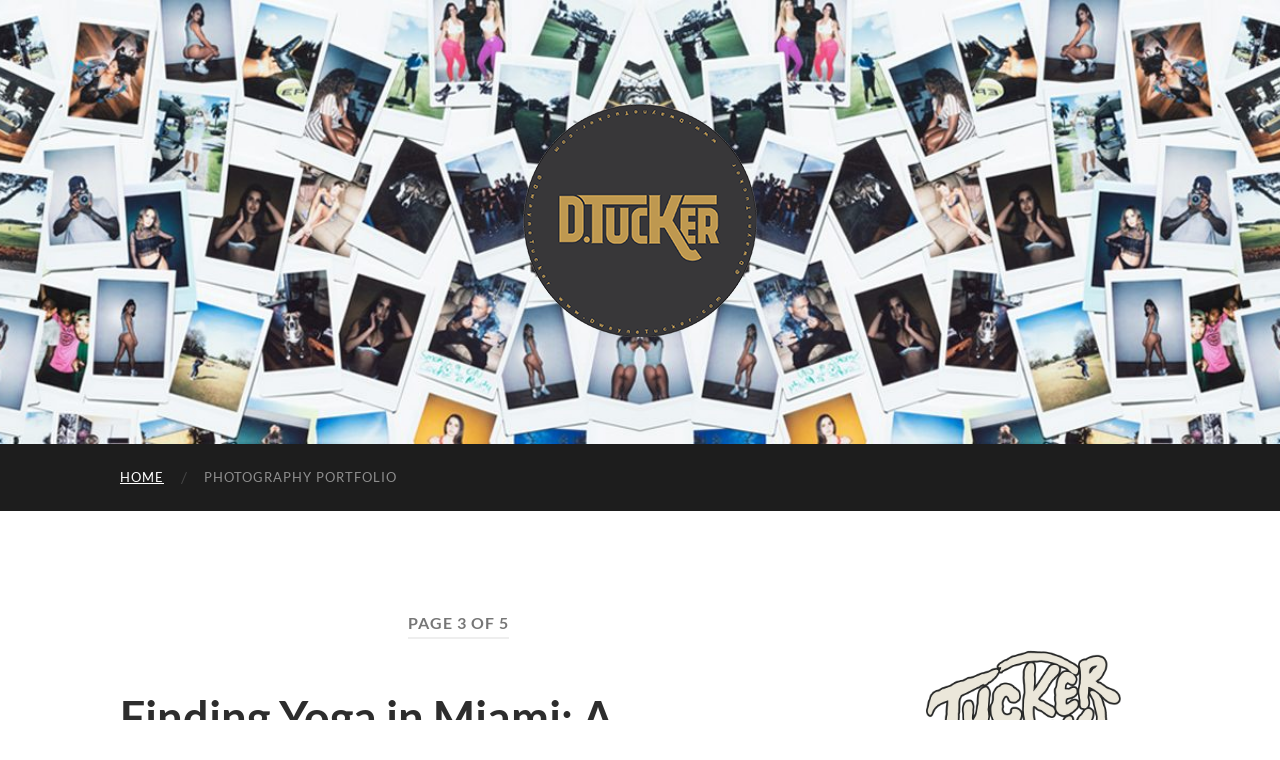

--- FILE ---
content_type: text/html; charset=UTF-8
request_url: https://dwaynetucker.com/page/3/
body_size: 20769
content:
<!DOCTYPE html>

<html lang="en-US">

	<head>

		<meta http-equiv="content-type" content="text/html" charset="UTF-8" />
		<meta name="viewport" content="width=device-width, initial-scale=1.0" >

		<link rel="profile" href="https://gmpg.org/xfn/11">

		<meta name='robots' content='index, follow, max-image-preview:large, max-snippet:-1, max-video-preview:-1' />
	<style>img:is([sizes="auto" i], [sizes^="auto," i]) { contain-intrinsic-size: 3000px 1500px }</style>
		<meta property="og:site_name" content="DwayneTucker.com"/>
	<meta property="og:title" content="Finding Yoga in Miami: A Photographer's Journey of Healing and Creativity" />
	<meta property="og:url" content="https://dwaynetucker.com/?p=5482" />
	<meta property="og:image" content="https://dwaynetucker.com/wp-content/uploads/2025/04/April-May-Gardner-Yoga-Miami-Dwayne-Tucker-150x150.jpg" />
	<meta property="og:description" content="Learn more about the photograph."/>

	<!-- This site is optimized with the Yoast SEO plugin v26.8 - https://yoast.com/product/yoast-seo-wordpress/ -->
	<title>DwayneTucker.com - Page 3 of 5 - Tucker Took That Photo.</title>
	<meta name="description" content="Tucker Took That Photo." />
	<link rel="canonical" href="https://dwaynetucker.com/page/3/" />
	<link rel="prev" href="https://dwaynetucker.com/page/2/" />
	<link rel="next" href="https://dwaynetucker.com/page/4/" />
	<meta property="og:locale" content="en_US" />
	<meta property="og:type" content="website" />
	<meta property="og:title" content="DwayneTucker.com" />
	<meta property="og:description" content="Tucker Took That Photo." />
	<meta property="og:url" content="https://dwaynetucker.com/" />
	<meta property="og:site_name" content="DwayneTucker.com" />
	<meta name="twitter:card" content="summary_large_image" />
	<meta name="twitter:site" content="@DwayneTucker" />
	<script type="application/ld+json" class="yoast-schema-graph">{"@context":"https://schema.org","@graph":[{"@type":"CollectionPage","@id":"https://dwaynetucker.com/","url":"https://dwaynetucker.com/page/3/","name":"DwayneTucker.com - Page 3 of 5 - Tucker Took That Photo.","isPartOf":{"@id":"https://dwaynetucker.com/#website"},"about":{"@id":"https://dwaynetucker.com/#/schema/person/7bc35608c3e0e29c165b36d8c3658bd1"},"description":"Tucker Took That Photo.","breadcrumb":{"@id":"https://dwaynetucker.com/page/3/#breadcrumb"},"inLanguage":"en-US"},{"@type":"BreadcrumbList","@id":"https://dwaynetucker.com/page/3/#breadcrumb","itemListElement":[{"@type":"ListItem","position":1,"name":"Home"}]},{"@type":"WebSite","@id":"https://dwaynetucker.com/#website","url":"https://dwaynetucker.com/","name":"DwayneTucker.com","description":"Tucker Took That Photo.","publisher":{"@id":"https://dwaynetucker.com/#/schema/person/7bc35608c3e0e29c165b36d8c3658bd1"},"potentialAction":[{"@type":"SearchAction","target":{"@type":"EntryPoint","urlTemplate":"https://dwaynetucker.com/?s={search_term_string}"},"query-input":{"@type":"PropertyValueSpecification","valueRequired":true,"valueName":"search_term_string"}}],"inLanguage":"en-US"},{"@type":["Person","Organization"],"@id":"https://dwaynetucker.com/#/schema/person/7bc35608c3e0e29c165b36d8c3658bd1","name":"Dwayne Tucker","image":{"@type":"ImageObject","inLanguage":"en-US","@id":"https://dwaynetucker.com/#/schema/person/image/","url":"https://dwaynetucker.com/wp-content/uploads/2024/06/DwayneTucker.comlogo.png","contentUrl":"https://dwaynetucker.com/wp-content/uploads/2024/06/DwayneTucker.comlogo.png","width":320,"height":240,"caption":"Dwayne Tucker"},"logo":{"@id":"https://dwaynetucker.com/#/schema/person/image/"},"sameAs":["http://DwayneTucker.com"]}]}</script>
	<!-- / Yoast SEO plugin. -->


<link rel='dns-prefetch' href='//www.googletagmanager.com' />
<link rel="alternate" type="application/rss+xml" title="DwayneTucker.com &raquo; Feed" href="https://dwaynetucker.com/feed/" />
<link rel="alternate" type="application/rss+xml" title="DwayneTucker.com &raquo; Comments Feed" href="https://dwaynetucker.com/comments/feed/" />
<script type="text/javascript">
/* <![CDATA[ */
window._wpemojiSettings = {"baseUrl":"https:\/\/s.w.org\/images\/core\/emoji\/16.0.1\/72x72\/","ext":".png","svgUrl":"https:\/\/s.w.org\/images\/core\/emoji\/16.0.1\/svg\/","svgExt":".svg","source":{"concatemoji":"https:\/\/dwaynetucker.com\/wp-includes\/js\/wp-emoji-release.min.js?ver=347ef45000a2c97267a1b09d7ad03004"}};
/*! This file is auto-generated */
!function(s,n){var o,i,e;function c(e){try{var t={supportTests:e,timestamp:(new Date).valueOf()};sessionStorage.setItem(o,JSON.stringify(t))}catch(e){}}function p(e,t,n){e.clearRect(0,0,e.canvas.width,e.canvas.height),e.fillText(t,0,0);var t=new Uint32Array(e.getImageData(0,0,e.canvas.width,e.canvas.height).data),a=(e.clearRect(0,0,e.canvas.width,e.canvas.height),e.fillText(n,0,0),new Uint32Array(e.getImageData(0,0,e.canvas.width,e.canvas.height).data));return t.every(function(e,t){return e===a[t]})}function u(e,t){e.clearRect(0,0,e.canvas.width,e.canvas.height),e.fillText(t,0,0);for(var n=e.getImageData(16,16,1,1),a=0;a<n.data.length;a++)if(0!==n.data[a])return!1;return!0}function f(e,t,n,a){switch(t){case"flag":return n(e,"\ud83c\udff3\ufe0f\u200d\u26a7\ufe0f","\ud83c\udff3\ufe0f\u200b\u26a7\ufe0f")?!1:!n(e,"\ud83c\udde8\ud83c\uddf6","\ud83c\udde8\u200b\ud83c\uddf6")&&!n(e,"\ud83c\udff4\udb40\udc67\udb40\udc62\udb40\udc65\udb40\udc6e\udb40\udc67\udb40\udc7f","\ud83c\udff4\u200b\udb40\udc67\u200b\udb40\udc62\u200b\udb40\udc65\u200b\udb40\udc6e\u200b\udb40\udc67\u200b\udb40\udc7f");case"emoji":return!a(e,"\ud83e\udedf")}return!1}function g(e,t,n,a){var r="undefined"!=typeof WorkerGlobalScope&&self instanceof WorkerGlobalScope?new OffscreenCanvas(300,150):s.createElement("canvas"),o=r.getContext("2d",{willReadFrequently:!0}),i=(o.textBaseline="top",o.font="600 32px Arial",{});return e.forEach(function(e){i[e]=t(o,e,n,a)}),i}function t(e){var t=s.createElement("script");t.src=e,t.defer=!0,s.head.appendChild(t)}"undefined"!=typeof Promise&&(o="wpEmojiSettingsSupports",i=["flag","emoji"],n.supports={everything:!0,everythingExceptFlag:!0},e=new Promise(function(e){s.addEventListener("DOMContentLoaded",e,{once:!0})}),new Promise(function(t){var n=function(){try{var e=JSON.parse(sessionStorage.getItem(o));if("object"==typeof e&&"number"==typeof e.timestamp&&(new Date).valueOf()<e.timestamp+604800&&"object"==typeof e.supportTests)return e.supportTests}catch(e){}return null}();if(!n){if("undefined"!=typeof Worker&&"undefined"!=typeof OffscreenCanvas&&"undefined"!=typeof URL&&URL.createObjectURL&&"undefined"!=typeof Blob)try{var e="postMessage("+g.toString()+"("+[JSON.stringify(i),f.toString(),p.toString(),u.toString()].join(",")+"));",a=new Blob([e],{type:"text/javascript"}),r=new Worker(URL.createObjectURL(a),{name:"wpTestEmojiSupports"});return void(r.onmessage=function(e){c(n=e.data),r.terminate(),t(n)})}catch(e){}c(n=g(i,f,p,u))}t(n)}).then(function(e){for(var t in e)n.supports[t]=e[t],n.supports.everything=n.supports.everything&&n.supports[t],"flag"!==t&&(n.supports.everythingExceptFlag=n.supports.everythingExceptFlag&&n.supports[t]);n.supports.everythingExceptFlag=n.supports.everythingExceptFlag&&!n.supports.flag,n.DOMReady=!1,n.readyCallback=function(){n.DOMReady=!0}}).then(function(){return e}).then(function(){var e;n.supports.everything||(n.readyCallback(),(e=n.source||{}).concatemoji?t(e.concatemoji):e.wpemoji&&e.twemoji&&(t(e.twemoji),t(e.wpemoji)))}))}((window,document),window._wpemojiSettings);
/* ]]> */
</script>
<link rel='stylesheet' id='validate-engine-css-css' href='https://dwaynetucker.com/wp-content/plugins/wysija-newsletters/css/validationEngine.jquery.css?ver=2.22' type='text/css' media='all' />
<link rel='stylesheet' id='sbi_styles-css' href='https://dwaynetucker.com/wp-content/plugins/instagram-feed/css/sbi-styles.min.css?ver=6.10.0' type='text/css' media='all' />
<style id='wp-emoji-styles-inline-css' type='text/css'>

	img.wp-smiley, img.emoji {
		display: inline !important;
		border: none !important;
		box-shadow: none !important;
		height: 1em !important;
		width: 1em !important;
		margin: 0 0.07em !important;
		vertical-align: -0.1em !important;
		background: none !important;
		padding: 0 !important;
	}
</style>
<link rel='stylesheet' id='wp-block-library-css' href='https://dwaynetucker.com/wp-includes/css/dist/block-library/style.min.css?ver=347ef45000a2c97267a1b09d7ad03004' type='text/css' media='all' />
<style id='classic-theme-styles-inline-css' type='text/css'>
/*! This file is auto-generated */
.wp-block-button__link{color:#fff;background-color:#32373c;border-radius:9999px;box-shadow:none;text-decoration:none;padding:calc(.667em + 2px) calc(1.333em + 2px);font-size:1.125em}.wp-block-file__button{background:#32373c;color:#fff;text-decoration:none}
</style>
<style id='global-styles-inline-css' type='text/css'>
:root{--wp--preset--aspect-ratio--square: 1;--wp--preset--aspect-ratio--4-3: 4/3;--wp--preset--aspect-ratio--3-4: 3/4;--wp--preset--aspect-ratio--3-2: 3/2;--wp--preset--aspect-ratio--2-3: 2/3;--wp--preset--aspect-ratio--16-9: 16/9;--wp--preset--aspect-ratio--9-16: 9/16;--wp--preset--color--black: #000000;--wp--preset--color--cyan-bluish-gray: #abb8c3;--wp--preset--color--white: #fff;--wp--preset--color--pale-pink: #f78da7;--wp--preset--color--vivid-red: #cf2e2e;--wp--preset--color--luminous-vivid-orange: #ff6900;--wp--preset--color--luminous-vivid-amber: #fcb900;--wp--preset--color--light-green-cyan: #7bdcb5;--wp--preset--color--vivid-green-cyan: #00d084;--wp--preset--color--pale-cyan-blue: #8ed1fc;--wp--preset--color--vivid-cyan-blue: #0693e3;--wp--preset--color--vivid-purple: #9b51e0;--wp--preset--color--accent: #1abc9c;--wp--preset--color--dark-gray: #444;--wp--preset--color--medium-gray: #666;--wp--preset--color--light-gray: #888;--wp--preset--gradient--vivid-cyan-blue-to-vivid-purple: linear-gradient(135deg,rgba(6,147,227,1) 0%,rgb(155,81,224) 100%);--wp--preset--gradient--light-green-cyan-to-vivid-green-cyan: linear-gradient(135deg,rgb(122,220,180) 0%,rgb(0,208,130) 100%);--wp--preset--gradient--luminous-vivid-amber-to-luminous-vivid-orange: linear-gradient(135deg,rgba(252,185,0,1) 0%,rgba(255,105,0,1) 100%);--wp--preset--gradient--luminous-vivid-orange-to-vivid-red: linear-gradient(135deg,rgba(255,105,0,1) 0%,rgb(207,46,46) 100%);--wp--preset--gradient--very-light-gray-to-cyan-bluish-gray: linear-gradient(135deg,rgb(238,238,238) 0%,rgb(169,184,195) 100%);--wp--preset--gradient--cool-to-warm-spectrum: linear-gradient(135deg,rgb(74,234,220) 0%,rgb(151,120,209) 20%,rgb(207,42,186) 40%,rgb(238,44,130) 60%,rgb(251,105,98) 80%,rgb(254,248,76) 100%);--wp--preset--gradient--blush-light-purple: linear-gradient(135deg,rgb(255,206,236) 0%,rgb(152,150,240) 100%);--wp--preset--gradient--blush-bordeaux: linear-gradient(135deg,rgb(254,205,165) 0%,rgb(254,45,45) 50%,rgb(107,0,62) 100%);--wp--preset--gradient--luminous-dusk: linear-gradient(135deg,rgb(255,203,112) 0%,rgb(199,81,192) 50%,rgb(65,88,208) 100%);--wp--preset--gradient--pale-ocean: linear-gradient(135deg,rgb(255,245,203) 0%,rgb(182,227,212) 50%,rgb(51,167,181) 100%);--wp--preset--gradient--electric-grass: linear-gradient(135deg,rgb(202,248,128) 0%,rgb(113,206,126) 100%);--wp--preset--gradient--midnight: linear-gradient(135deg,rgb(2,3,129) 0%,rgb(40,116,252) 100%);--wp--preset--font-size--small: 16px;--wp--preset--font-size--medium: 20px;--wp--preset--font-size--large: 24px;--wp--preset--font-size--x-large: 42px;--wp--preset--font-size--regular: 19px;--wp--preset--font-size--larger: 32px;--wp--preset--spacing--20: 0.44rem;--wp--preset--spacing--30: 0.67rem;--wp--preset--spacing--40: 1rem;--wp--preset--spacing--50: 1.5rem;--wp--preset--spacing--60: 2.25rem;--wp--preset--spacing--70: 3.38rem;--wp--preset--spacing--80: 5.06rem;--wp--preset--shadow--natural: 6px 6px 9px rgba(0, 0, 0, 0.2);--wp--preset--shadow--deep: 12px 12px 50px rgba(0, 0, 0, 0.4);--wp--preset--shadow--sharp: 6px 6px 0px rgba(0, 0, 0, 0.2);--wp--preset--shadow--outlined: 6px 6px 0px -3px rgba(255, 255, 255, 1), 6px 6px rgba(0, 0, 0, 1);--wp--preset--shadow--crisp: 6px 6px 0px rgba(0, 0, 0, 1);}:where(.is-layout-flex){gap: 0.5em;}:where(.is-layout-grid){gap: 0.5em;}body .is-layout-flex{display: flex;}.is-layout-flex{flex-wrap: wrap;align-items: center;}.is-layout-flex > :is(*, div){margin: 0;}body .is-layout-grid{display: grid;}.is-layout-grid > :is(*, div){margin: 0;}:where(.wp-block-columns.is-layout-flex){gap: 2em;}:where(.wp-block-columns.is-layout-grid){gap: 2em;}:where(.wp-block-post-template.is-layout-flex){gap: 1.25em;}:where(.wp-block-post-template.is-layout-grid){gap: 1.25em;}.has-black-color{color: var(--wp--preset--color--black) !important;}.has-cyan-bluish-gray-color{color: var(--wp--preset--color--cyan-bluish-gray) !important;}.has-white-color{color: var(--wp--preset--color--white) !important;}.has-pale-pink-color{color: var(--wp--preset--color--pale-pink) !important;}.has-vivid-red-color{color: var(--wp--preset--color--vivid-red) !important;}.has-luminous-vivid-orange-color{color: var(--wp--preset--color--luminous-vivid-orange) !important;}.has-luminous-vivid-amber-color{color: var(--wp--preset--color--luminous-vivid-amber) !important;}.has-light-green-cyan-color{color: var(--wp--preset--color--light-green-cyan) !important;}.has-vivid-green-cyan-color{color: var(--wp--preset--color--vivid-green-cyan) !important;}.has-pale-cyan-blue-color{color: var(--wp--preset--color--pale-cyan-blue) !important;}.has-vivid-cyan-blue-color{color: var(--wp--preset--color--vivid-cyan-blue) !important;}.has-vivid-purple-color{color: var(--wp--preset--color--vivid-purple) !important;}.has-black-background-color{background-color: var(--wp--preset--color--black) !important;}.has-cyan-bluish-gray-background-color{background-color: var(--wp--preset--color--cyan-bluish-gray) !important;}.has-white-background-color{background-color: var(--wp--preset--color--white) !important;}.has-pale-pink-background-color{background-color: var(--wp--preset--color--pale-pink) !important;}.has-vivid-red-background-color{background-color: var(--wp--preset--color--vivid-red) !important;}.has-luminous-vivid-orange-background-color{background-color: var(--wp--preset--color--luminous-vivid-orange) !important;}.has-luminous-vivid-amber-background-color{background-color: var(--wp--preset--color--luminous-vivid-amber) !important;}.has-light-green-cyan-background-color{background-color: var(--wp--preset--color--light-green-cyan) !important;}.has-vivid-green-cyan-background-color{background-color: var(--wp--preset--color--vivid-green-cyan) !important;}.has-pale-cyan-blue-background-color{background-color: var(--wp--preset--color--pale-cyan-blue) !important;}.has-vivid-cyan-blue-background-color{background-color: var(--wp--preset--color--vivid-cyan-blue) !important;}.has-vivid-purple-background-color{background-color: var(--wp--preset--color--vivid-purple) !important;}.has-black-border-color{border-color: var(--wp--preset--color--black) !important;}.has-cyan-bluish-gray-border-color{border-color: var(--wp--preset--color--cyan-bluish-gray) !important;}.has-white-border-color{border-color: var(--wp--preset--color--white) !important;}.has-pale-pink-border-color{border-color: var(--wp--preset--color--pale-pink) !important;}.has-vivid-red-border-color{border-color: var(--wp--preset--color--vivid-red) !important;}.has-luminous-vivid-orange-border-color{border-color: var(--wp--preset--color--luminous-vivid-orange) !important;}.has-luminous-vivid-amber-border-color{border-color: var(--wp--preset--color--luminous-vivid-amber) !important;}.has-light-green-cyan-border-color{border-color: var(--wp--preset--color--light-green-cyan) !important;}.has-vivid-green-cyan-border-color{border-color: var(--wp--preset--color--vivid-green-cyan) !important;}.has-pale-cyan-blue-border-color{border-color: var(--wp--preset--color--pale-cyan-blue) !important;}.has-vivid-cyan-blue-border-color{border-color: var(--wp--preset--color--vivid-cyan-blue) !important;}.has-vivid-purple-border-color{border-color: var(--wp--preset--color--vivid-purple) !important;}.has-vivid-cyan-blue-to-vivid-purple-gradient-background{background: var(--wp--preset--gradient--vivid-cyan-blue-to-vivid-purple) !important;}.has-light-green-cyan-to-vivid-green-cyan-gradient-background{background: var(--wp--preset--gradient--light-green-cyan-to-vivid-green-cyan) !important;}.has-luminous-vivid-amber-to-luminous-vivid-orange-gradient-background{background: var(--wp--preset--gradient--luminous-vivid-amber-to-luminous-vivid-orange) !important;}.has-luminous-vivid-orange-to-vivid-red-gradient-background{background: var(--wp--preset--gradient--luminous-vivid-orange-to-vivid-red) !important;}.has-very-light-gray-to-cyan-bluish-gray-gradient-background{background: var(--wp--preset--gradient--very-light-gray-to-cyan-bluish-gray) !important;}.has-cool-to-warm-spectrum-gradient-background{background: var(--wp--preset--gradient--cool-to-warm-spectrum) !important;}.has-blush-light-purple-gradient-background{background: var(--wp--preset--gradient--blush-light-purple) !important;}.has-blush-bordeaux-gradient-background{background: var(--wp--preset--gradient--blush-bordeaux) !important;}.has-luminous-dusk-gradient-background{background: var(--wp--preset--gradient--luminous-dusk) !important;}.has-pale-ocean-gradient-background{background: var(--wp--preset--gradient--pale-ocean) !important;}.has-electric-grass-gradient-background{background: var(--wp--preset--gradient--electric-grass) !important;}.has-midnight-gradient-background{background: var(--wp--preset--gradient--midnight) !important;}.has-small-font-size{font-size: var(--wp--preset--font-size--small) !important;}.has-medium-font-size{font-size: var(--wp--preset--font-size--medium) !important;}.has-large-font-size{font-size: var(--wp--preset--font-size--large) !important;}.has-x-large-font-size{font-size: var(--wp--preset--font-size--x-large) !important;}
:where(.wp-block-post-template.is-layout-flex){gap: 1.25em;}:where(.wp-block-post-template.is-layout-grid){gap: 1.25em;}
:where(.wp-block-columns.is-layout-flex){gap: 2em;}:where(.wp-block-columns.is-layout-grid){gap: 2em;}
:root :where(.wp-block-pullquote){font-size: 1.5em;line-height: 1.6;}
</style>
<link rel='stylesheet' id='contact-form-7-css' href='https://dwaynetucker.com/wp-content/plugins/contact-form-7/includes/css/styles.css?ver=6.1.4' type='text/css' media='all' />
<link rel='stylesheet' id='rs-plugin-settings-css' href='https://dwaynetucker.com/wp-content/plugins/revslider/public/assets/css/settings.css?ver=5.4.8' type='text/css' media='all' />
<style id='rs-plugin-settings-inline-css' type='text/css'>
#rs-demo-id {}
</style>
<link rel='stylesheet' id='hemingway_googleFonts-css' href='https://dwaynetucker.com/wp-content/themes/hemingway/assets/css/fonts.css' type='text/css' media='all' />
<link rel='stylesheet' id='hemingway_style-css' href='https://dwaynetucker.com/wp-content/themes/hemingway/style.css?ver=2.3.2' type='text/css' media='all' />
<script type="text/javascript" src="https://dwaynetucker.com/wp-includes/js/jquery/jquery.min.js?ver=3.7.1" id="jquery-core-js"></script>
<script type="text/javascript" src="https://dwaynetucker.com/wp-includes/js/jquery/jquery-migrate.min.js?ver=3.4.1" id="jquery-migrate-js"></script>
<script type="text/javascript" src="https://dwaynetucker.com/wp-content/plugins/revslider/public/assets/js/jquery.themepunch.tools.min.js?ver=5.4.8" id="tp-tools-js"></script>
<script type="text/javascript" src="https://dwaynetucker.com/wp-content/plugins/revslider/public/assets/js/jquery.themepunch.revolution.min.js?ver=5.4.8" id="revmin-js"></script>

<!-- Google tag (gtag.js) snippet added by Site Kit -->
<!-- Google Analytics snippet added by Site Kit -->
<script type="text/javascript" src="https://www.googletagmanager.com/gtag/js?id=GT-KDZ4D6BN" id="google_gtagjs-js" async></script>
<script type="text/javascript" id="google_gtagjs-js-after">
/* <![CDATA[ */
window.dataLayer = window.dataLayer || [];function gtag(){dataLayer.push(arguments);}
gtag("set","linker",{"domains":["dwaynetucker.com"]});
gtag("js", new Date());
gtag("set", "developer_id.dZTNiMT", true);
gtag("config", "GT-KDZ4D6BN");
/* ]]> */
</script>
<link rel="https://api.w.org/" href="https://dwaynetucker.com/wp-json/" /><link rel="EditURI" type="application/rsd+xml" title="RSD" href="https://dwaynetucker.com/xmlrpc.php?rsd" />
<meta name="generator" content="Site Kit by Google 1.170.0" />
<!-- Google AdSense meta tags added by Site Kit -->
<meta name="google-adsense-platform-account" content="ca-host-pub-2644536267352236">
<meta name="google-adsense-platform-domain" content="sitekit.withgoogle.com">
<!-- End Google AdSense meta tags added by Site Kit -->
<meta name="generator" content="Powered by Slider Revolution 5.4.8 - responsive, Mobile-Friendly Slider Plugin for WordPress with comfortable drag and drop interface." />
<link rel="icon" href="https://dwaynetucker.com/wp-content/uploads/2016/10/cropped-SocialIconLogoDTUCKER-1-32x32.png" sizes="32x32" />
<link rel="icon" href="https://dwaynetucker.com/wp-content/uploads/2016/10/cropped-SocialIconLogoDTUCKER-1-192x192.png" sizes="192x192" />
<link rel="apple-touch-icon" href="https://dwaynetucker.com/wp-content/uploads/2016/10/cropped-SocialIconLogoDTUCKER-1-180x180.png" />
<meta name="msapplication-TileImage" content="https://dwaynetucker.com/wp-content/uploads/2016/10/cropped-SocialIconLogoDTUCKER-1-270x270.png" />
<script type="text/javascript">function setREVStartSize(e){									
						try{ e.c=jQuery(e.c);var i=jQuery(window).width(),t=9999,r=0,n=0,l=0,f=0,s=0,h=0;
							if(e.responsiveLevels&&(jQuery.each(e.responsiveLevels,function(e,f){f>i&&(t=r=f,l=e),i>f&&f>r&&(r=f,n=e)}),t>r&&(l=n)),f=e.gridheight[l]||e.gridheight[0]||e.gridheight,s=e.gridwidth[l]||e.gridwidth[0]||e.gridwidth,h=i/s,h=h>1?1:h,f=Math.round(h*f),"fullscreen"==e.sliderLayout){var u=(e.c.width(),jQuery(window).height());if(void 0!=e.fullScreenOffsetContainer){var c=e.fullScreenOffsetContainer.split(",");if (c) jQuery.each(c,function(e,i){u=jQuery(i).length>0?u-jQuery(i).outerHeight(!0):u}),e.fullScreenOffset.split("%").length>1&&void 0!=e.fullScreenOffset&&e.fullScreenOffset.length>0?u-=jQuery(window).height()*parseInt(e.fullScreenOffset,0)/100:void 0!=e.fullScreenOffset&&e.fullScreenOffset.length>0&&(u-=parseInt(e.fullScreenOffset,0))}f=u}else void 0!=e.minHeight&&f<e.minHeight&&(f=e.minHeight);e.c.closest(".rev_slider_wrapper").css({height:f})					
						}catch(d){console.log("Failure at Presize of Slider:"+d)}						
					};</script>

	</head>
	
	<body data-rsssl=1 class="home blog paged wp-custom-logo paged-3 wp-theme-hemingway metaslider-plugin">

		
		<a class="skip-link button" href="#site-content">Skip to the content</a>
	
		<div class="big-wrapper">
	
			<div class="header-cover section bg-dark-light no-padding">

						
				<div class="header section" style="background-image: url( https://dwaynetucker.com/wp-content/uploads/2024/06/cropped-header.jpg );">
							
					<div class="header-inner section-inner">
					
												
							<h1 class="blog-logo">
							
						        <a href="https://dwaynetucker.com/" rel="home">
						        	<img src="https://dwaynetucker.com/wp-content/uploads/2024/06/DwayneTucker.comlogo.png" />
																			<span class="screen-reader-text">DwayneTucker.com</span>
															        </a>
						        
						    </h1><!-- .blog-logo -->
					
															
					</div><!-- .header-inner -->
								
				</div><!-- .header -->
			
			</div><!-- .bg-dark -->
			
			<div class="navigation section no-padding bg-dark">
			
				<div class="navigation-inner section-inner group">
				
					<div class="toggle-container section-inner hidden">
			
						<button type="button" class="nav-toggle toggle">
							<div class="bar"></div>
							<div class="bar"></div>
							<div class="bar"></div>
							<span class="screen-reader-text">Toggle mobile menu</span>
						</button>
						
						<button type="button" class="search-toggle toggle">
							<div class="metal"></div>
							<div class="glass"></div>
							<div class="handle"></div>
							<span class="screen-reader-text">Toggle search field</span>
						</button>
											
					</div><!-- .toggle-container -->
					
					<div class="blog-search hidden">
						<form role="search" method="get" class="search-form" action="https://dwaynetucker.com/">
				<label>
					<span class="screen-reader-text">Search for:</span>
					<input type="search" class="search-field" placeholder="Search &hellip;" value="" name="s" />
				</label>
				<input type="submit" class="search-submit" value="Search" />
			</form>					</div><!-- .blog-search -->
				
					<ul class="blog-menu">
						<li id="menu-item-2958" class="menu-item menu-item-type-custom menu-item-object-custom current-menu-item menu-item-home menu-item-2958"><a href="https://dwaynetucker.com">Home</a></li>
<li id="menu-item-5378" class="menu-item menu-item-type-custom menu-item-object-custom menu-item-5378"><a href="https://photography.dwaynetucker.com">Photography Portfolio</a></li>
					 </ul><!-- .blog-menu -->
					 
					 <ul class="mobile-menu">
					
						<li class="menu-item menu-item-type-custom menu-item-object-custom current-menu-item menu-item-home menu-item-2958"><a href="https://dwaynetucker.com">Home</a></li>
<li class="menu-item menu-item-type-custom menu-item-object-custom menu-item-5378"><a href="https://photography.dwaynetucker.com">Photography Portfolio</a></li>
						
					 </ul><!-- .mobile-menu -->
				 
				</div><!-- .navigation-inner -->
				
			</div><!-- .navigation -->
<main class="wrapper section-inner group" id="site-content">

	<div class="content left">
		
		<div class="posts">

			
				<header class="archive-header">

											<h1 class="archive-title">Page 3 of 5</h1>
					
										
				</header><!-- .archive-header -->

				<article id="post-5482" class="post-5482 post type-post status-publish format-standard hentry category-general-category post-preview">

	<div class="post-header">

		
					
				<h2 class="post-title entry-title">
											<a href="https://dwaynetucker.com/finding-yoga-in-miami-a-photographers-journey-of-healing-and-creativity/" rel="bookmark">Finding Yoga in Miami: A Photographer&#8217;s Journey of Healing and Creativity</a>
									</h2>

							
			<div class="post-meta">
			
				<span class="post-date"><a href="https://dwaynetucker.com/finding-yoga-in-miami-a-photographers-journey-of-healing-and-creativity/">April 3, 2025</a></span>
				
				<span class="date-sep"> / </span>
					
				<span class="post-author"><a href="https://dwaynetucker.com/author/admin/" title="Posts by Dwayne D.C.Tucker II" rel="author">Dwayne D.C.Tucker II</a></span>

				
					<span class="date-sep"> / </span>
				
					<a href="https://dwaynetucker.com/finding-yoga-in-miami-a-photographers-journey-of-healing-and-creativity/#respond"><span class="comment">0 Comments</span></a>
								
														
			</div><!-- .post-meta -->

					
	</div><!-- .post-header -->
																					
	<div class="post-content entry-content">
	
		
<p>As a photographer, I&#8217;ve always believed in capturing what I love. The things that inspire me, challenge me, and make me feel something, those are the moments I want to freeze in time. But my journey to discovering yoga wasn’t just about a new practice for my body; it was also about finding a way to connect my photography with something deeper, something that could help me heal and feel better day by day.</p>



<figure class="wp-block-image size-full"><img fetchpriority="high" decoding="async" width="1668" height="2500" src="https://dwaynetucker.com/wp-content/uploads/2025/04/April-May-Gardner-Yoga-Miami-Dwayne-Tucker.jpg" alt="Yoga photography by Photographer Dwayne Tucker featuring April Gardner." class="wp-image-5483" srcset="https://dwaynetucker.com/wp-content/uploads/2025/04/April-May-Gardner-Yoga-Miami-Dwayne-Tucker.jpg 1668w, https://dwaynetucker.com/wp-content/uploads/2025/04/April-May-Gardner-Yoga-Miami-Dwayne-Tucker-200x300.jpg 200w, https://dwaynetucker.com/wp-content/uploads/2025/04/April-May-Gardner-Yoga-Miami-Dwayne-Tucker-768x1151.jpg 768w, https://dwaynetucker.com/wp-content/uploads/2025/04/April-May-Gardner-Yoga-Miami-Dwayne-Tucker-600x899.jpg 600w, https://dwaynetucker.com/wp-content/uploads/2025/04/April-May-Gardner-Yoga-Miami-Dwayne-Tucker-1025x1536.jpg 1025w, https://dwaynetucker.com/wp-content/uploads/2025/04/April-May-Gardner-Yoga-Miami-Dwayne-Tucker-1366x2048.jpg 1366w, https://dwaynetucker.com/wp-content/uploads/2025/04/April-May-Gardner-Yoga-Miami-Dwayne-Tucker-676x1013.jpg 676w" sizes="(max-width: 1668px) 100vw, 1668px" /><figcaption class="wp-element-caption">My favorite silhouette photo of April Gardner &#8211; Yoga Photography by Dwayne Tucker</figcaption></figure>



<figure class="wp-block-image size-full"><img decoding="async" width="2500" height="1668" src="https://dwaynetucker.com/wp-content/uploads/2025/04/GoodVibesSavannah_1.jpg" alt="Yoga photography by Photographer Dwayne Tucker featuring Good Vibe Savannah." class="wp-image-5485" srcset="https://dwaynetucker.com/wp-content/uploads/2025/04/GoodVibesSavannah_1.jpg 2500w, https://dwaynetucker.com/wp-content/uploads/2025/04/GoodVibesSavannah_1-300x200.jpg 300w, https://dwaynetucker.com/wp-content/uploads/2025/04/GoodVibesSavannah_1-768x512.jpg 768w, https://dwaynetucker.com/wp-content/uploads/2025/04/GoodVibesSavannah_1-600x400.jpg 600w, https://dwaynetucker.com/wp-content/uploads/2025/04/GoodVibesSavannah_1-1536x1025.jpg 1536w, https://dwaynetucker.com/wp-content/uploads/2025/04/GoodVibesSavannah_1-2048x1366.jpg 2048w, https://dwaynetucker.com/wp-content/uploads/2025/04/GoodVibesSavannah_1-676x451.jpg 676w" sizes="(max-width: 2500px) 100vw, 2500px" /><figcaption class="wp-element-caption">Good Vibe Savannah &#8211; Yoga Photography by Dwayne Tucker</figcaption></figure>



<p>I’ll never forget the moment that changed everything. I was walking the fairways at Riviera Country Club (Coral Gables), caddying for clients in 2019, when I stepped in a hole and felt a sharp pain shoot through my knee. It wasn’t the first time my body had reminded me of the toll years of skateboarding, basketball, and other high-impact activities had taken on me, but it was the wake-up call I needed. I had spent years taking my body for granted, never focusing on stretching or caring for the muscles and joints that carried me through life. I was young, strong, and I relied on that, until I wasn’t. </p>



<figure class="wp-block-image size-full"><img decoding="async" width="2500" height="1668" src="https://dwaynetucker.com/wp-content/uploads/2025/04/Yana_Yoga_Dwayne-Tucker_yoga_photography.jpg" alt="Yoga photography by Photographer Dwayne Tucker featuring Yana Yoga, Miami, Florida." class="wp-image-5486" srcset="https://dwaynetucker.com/wp-content/uploads/2025/04/Yana_Yoga_Dwayne-Tucker_yoga_photography.jpg 2500w, https://dwaynetucker.com/wp-content/uploads/2025/04/Yana_Yoga_Dwayne-Tucker_yoga_photography-300x200.jpg 300w, https://dwaynetucker.com/wp-content/uploads/2025/04/Yana_Yoga_Dwayne-Tucker_yoga_photography-768x512.jpg 768w, https://dwaynetucker.com/wp-content/uploads/2025/04/Yana_Yoga_Dwayne-Tucker_yoga_photography-600x400.jpg 600w, https://dwaynetucker.com/wp-content/uploads/2025/04/Yana_Yoga_Dwayne-Tucker_yoga_photography-1536x1025.jpg 1536w, https://dwaynetucker.com/wp-content/uploads/2025/04/Yana_Yoga_Dwayne-Tucker_yoga_photography-2048x1366.jpg 2048w, https://dwaynetucker.com/wp-content/uploads/2025/04/Yana_Yoga_Dwayne-Tucker_yoga_photography-676x451.jpg 676w" sizes="(max-width: 2500px) 100vw, 2500px" /><figcaption class="wp-element-caption">Yana Yoga with advanced poses &#8211; Yoga Photography by Dwayne Tucker</figcaption></figure>



<p>In the aftermath of my injury, I found myself in physical therapy, working hard to regain mobility and strength. During these sessions, I began stretching regularly, and CJ introduced me to yoga taking me to my first yoga class. At first, I wasn’t sure what to expect. I had always associated yoga with flexibility, something I wasn’t sure my body was ready for after the injury. But CJ invited me to my first heated yoga class, and I was intrigued. Little did I know that yoga would become a turning point, not just for my body, but for my photography as well.</p>



<p>As I became more invested in yoga, I began noticing how it made me feel; not just physically, but mentally too. It helped me move with more awareness, it eased my pain, and it brought a sense of calm to my often hectic days. The more I practiced, the more I felt compelled to capture the beauty of it. Photography has always been my way of telling stories, and yoga presented an entirely new story to share. I wanted to document the peace, strength, and vulnerability I witnessed in the practice of yoga, capturing those fleeting moments that speak volumes. </p>



<figure class="wp-block-image size-full"><img loading="lazy" decoding="async" width="2500" height="1669" src="https://dwaynetucker.com/wp-content/uploads/2025/04/Nicole-for-Capezio-yoga-photographed-by-Dwayne-Tucker-in-Miami.jpg" alt="Nicole for Capezio photographed by Dwayne Tucker in Miami, Florida." class="wp-image-5487" srcset="https://dwaynetucker.com/wp-content/uploads/2025/04/Nicole-for-Capezio-yoga-photographed-by-Dwayne-Tucker-in-Miami.jpg 2500w, https://dwaynetucker.com/wp-content/uploads/2025/04/Nicole-for-Capezio-yoga-photographed-by-Dwayne-Tucker-in-Miami-300x200.jpg 300w, https://dwaynetucker.com/wp-content/uploads/2025/04/Nicole-for-Capezio-yoga-photographed-by-Dwayne-Tucker-in-Miami-768x513.jpg 768w, https://dwaynetucker.com/wp-content/uploads/2025/04/Nicole-for-Capezio-yoga-photographed-by-Dwayne-Tucker-in-Miami-600x401.jpg 600w, https://dwaynetucker.com/wp-content/uploads/2025/04/Nicole-for-Capezio-yoga-photographed-by-Dwayne-Tucker-in-Miami-1536x1025.jpg 1536w, https://dwaynetucker.com/wp-content/uploads/2025/04/Nicole-for-Capezio-yoga-photographed-by-Dwayne-Tucker-in-Miami-2048x1367.jpg 2048w, https://dwaynetucker.com/wp-content/uploads/2025/04/Nicole-for-Capezio-yoga-photographed-by-Dwayne-Tucker-in-Miami-676x451.jpg 676w" sizes="auto, (max-width: 2500px) 100vw, 2500px" /></figure>



<figure class="wp-block-image size-full"><img loading="lazy" decoding="async" width="2500" height="1669" src="https://dwaynetucker.com/wp-content/uploads/2025/04/Nicole-for-Capezio-yoga-photographed-by-Dwayne-Tucker-in-Miami_2.jpg" alt="Nicole for Capezio photographed by Dwayne Tucker in Miami, Florida." class="wp-image-5488" srcset="https://dwaynetucker.com/wp-content/uploads/2025/04/Nicole-for-Capezio-yoga-photographed-by-Dwayne-Tucker-in-Miami_2.jpg 2500w, https://dwaynetucker.com/wp-content/uploads/2025/04/Nicole-for-Capezio-yoga-photographed-by-Dwayne-Tucker-in-Miami_2-300x200.jpg 300w, https://dwaynetucker.com/wp-content/uploads/2025/04/Nicole-for-Capezio-yoga-photographed-by-Dwayne-Tucker-in-Miami_2-768x513.jpg 768w, https://dwaynetucker.com/wp-content/uploads/2025/04/Nicole-for-Capezio-yoga-photographed-by-Dwayne-Tucker-in-Miami_2-600x401.jpg 600w, https://dwaynetucker.com/wp-content/uploads/2025/04/Nicole-for-Capezio-yoga-photographed-by-Dwayne-Tucker-in-Miami_2-1536x1025.jpg 1536w, https://dwaynetucker.com/wp-content/uploads/2025/04/Nicole-for-Capezio-yoga-photographed-by-Dwayne-Tucker-in-Miami_2-2048x1367.jpg 2048w, https://dwaynetucker.com/wp-content/uploads/2025/04/Nicole-for-Capezio-yoga-photographed-by-Dwayne-Tucker-in-Miami_2-676x451.jpg 676w" sizes="auto, (max-width: 2500px) 100vw, 2500px" /></figure>



<figure class="wp-block-image size-full"><img loading="lazy" decoding="async" width="2500" height="1669" src="https://dwaynetucker.com/wp-content/uploads/2025/04/Nicole-for-Capezio-yoga-photographed-by-Dwayne-Tucker-in-Miami_3.jpg" alt="Nicole for Capezio yoga photographed by Dwayne Tucker in Miami, Florida." class="wp-image-5489" srcset="https://dwaynetucker.com/wp-content/uploads/2025/04/Nicole-for-Capezio-yoga-photographed-by-Dwayne-Tucker-in-Miami_3.jpg 2500w, https://dwaynetucker.com/wp-content/uploads/2025/04/Nicole-for-Capezio-yoga-photographed-by-Dwayne-Tucker-in-Miami_3-300x200.jpg 300w, https://dwaynetucker.com/wp-content/uploads/2025/04/Nicole-for-Capezio-yoga-photographed-by-Dwayne-Tucker-in-Miami_3-768x513.jpg 768w, https://dwaynetucker.com/wp-content/uploads/2025/04/Nicole-for-Capezio-yoga-photographed-by-Dwayne-Tucker-in-Miami_3-600x401.jpg 600w, https://dwaynetucker.com/wp-content/uploads/2025/04/Nicole-for-Capezio-yoga-photographed-by-Dwayne-Tucker-in-Miami_3-1536x1025.jpg 1536w, https://dwaynetucker.com/wp-content/uploads/2025/04/Nicole-for-Capezio-yoga-photographed-by-Dwayne-Tucker-in-Miami_3-2048x1367.jpg 2048w, https://dwaynetucker.com/wp-content/uploads/2025/04/Nicole-for-Capezio-yoga-photographed-by-Dwayne-Tucker-in-Miami_3-676x451.jpg 676w" sizes="auto, (max-width: 2500px) 100vw, 2500px" /><figcaption class="wp-element-caption">Nikki yoga and pilates for Capaezio yoga &#8211; Yoga Photography by Dwayne Tucker</figcaption></figure>



<p>So, I set out to photograph yoga in Miami, hoping to bring my newfound passion for the practice into my work. I was eager to share the authenticity of the practice, the dedication, and the beauty of each posture. Photography became a way for me to not only experience yoga in a new light but also to bring that energy to others through my lens. I began photographing yogis, capturing moments of stillness, focus, and strength. The camera allowed me to connect with my subjects in a unique way, and I soon realized that yoga wasn’t just a physical practice, it was a mental and spiritual one that deserved to be captured in its truest form. </p>



<figure class="wp-block-image size-large"><img loading="lazy" decoding="async" width="1668" height="2500" src="https://dwaynetucker.com/wp-content/uploads/2025/04/Raquel-Manduka-Yoga-Mediation-Photographed-by-Dwayne-Tucker-in-Miami-Florida-1668x2500.jpg" alt="Raquel with Manduka Yoga Mat Meditating - Photographed by Dwayne Tucker in Miami Florida.jpg" class="wp-image-5490" srcset="https://dwaynetucker.com/wp-content/uploads/2025/04/Raquel-Manduka-Yoga-Mediation-Photographed-by-Dwayne-Tucker-in-Miami-Florida-1668x2500.jpg 1668w, https://dwaynetucker.com/wp-content/uploads/2025/04/Raquel-Manduka-Yoga-Mediation-Photographed-by-Dwayne-Tucker-in-Miami-Florida-200x300.jpg 200w, https://dwaynetucker.com/wp-content/uploads/2025/04/Raquel-Manduka-Yoga-Mediation-Photographed-by-Dwayne-Tucker-in-Miami-Florida-768x1151.jpg 768w, https://dwaynetucker.com/wp-content/uploads/2025/04/Raquel-Manduka-Yoga-Mediation-Photographed-by-Dwayne-Tucker-in-Miami-Florida-600x899.jpg 600w, https://dwaynetucker.com/wp-content/uploads/2025/04/Raquel-Manduka-Yoga-Mediation-Photographed-by-Dwayne-Tucker-in-Miami-Florida-1025x1536.jpg 1025w, https://dwaynetucker.com/wp-content/uploads/2025/04/Raquel-Manduka-Yoga-Mediation-Photographed-by-Dwayne-Tucker-in-Miami-Florida-1367x2048.jpg 1367w, https://dwaynetucker.com/wp-content/uploads/2025/04/Raquel-Manduka-Yoga-Mediation-Photographed-by-Dwayne-Tucker-in-Miami-Florida-676x1013.jpg 676w, https://dwaynetucker.com/wp-content/uploads/2025/04/Raquel-Manduka-Yoga-Mediation-Photographed-by-Dwayne-Tucker-in-Miami-Florida-scaled.jpg 1708w" sizes="auto, (max-width: 1668px) 100vw, 1668px" /><figcaption class="wp-element-caption">Raquel with Manduka Yoga Mat Meditating &#8211; Yoga photography by Dwayne Tucker</figcaption></figure>



<figure class="wp-block-image size-full"><img loading="lazy" decoding="async" width="2500" height="1668" src="https://dwaynetucker.com/wp-content/uploads/2025/04/Alo-yoga-clothing-miami.jpg" alt="" class="wp-image-5491" srcset="https://dwaynetucker.com/wp-content/uploads/2025/04/Alo-yoga-clothing-miami.jpg 2500w, https://dwaynetucker.com/wp-content/uploads/2025/04/Alo-yoga-clothing-miami-300x200.jpg 300w, https://dwaynetucker.com/wp-content/uploads/2025/04/Alo-yoga-clothing-miami-768x512.jpg 768w, https://dwaynetucker.com/wp-content/uploads/2025/04/Alo-yoga-clothing-miami-600x400.jpg 600w, https://dwaynetucker.com/wp-content/uploads/2025/04/Alo-yoga-clothing-miami-1536x1025.jpg 1536w, https://dwaynetucker.com/wp-content/uploads/2025/04/Alo-yoga-clothing-miami-2048x1366.jpg 2048w, https://dwaynetucker.com/wp-content/uploads/2025/04/Alo-yoga-clothing-miami-676x451.jpg 676w" sizes="auto, (max-width: 2500px) 100vw, 2500px" /></figure>



<figure class="wp-block-image size-full"><img loading="lazy" decoding="async" width="2500" height="1668" src="https://dwaynetucker.com/wp-content/uploads/2025/04/Colorado-yoga-photography-Dwayne-Tucker.jpg" alt="" class="wp-image-5492" srcset="https://dwaynetucker.com/wp-content/uploads/2025/04/Colorado-yoga-photography-Dwayne-Tucker.jpg 2500w, https://dwaynetucker.com/wp-content/uploads/2025/04/Colorado-yoga-photography-Dwayne-Tucker-300x200.jpg 300w, https://dwaynetucker.com/wp-content/uploads/2025/04/Colorado-yoga-photography-Dwayne-Tucker-768x512.jpg 768w, https://dwaynetucker.com/wp-content/uploads/2025/04/Colorado-yoga-photography-Dwayne-Tucker-600x400.jpg 600w, https://dwaynetucker.com/wp-content/uploads/2025/04/Colorado-yoga-photography-Dwayne-Tucker-1536x1025.jpg 1536w, https://dwaynetucker.com/wp-content/uploads/2025/04/Colorado-yoga-photography-Dwayne-Tucker-2048x1366.jpg 2048w, https://dwaynetucker.com/wp-content/uploads/2025/04/Colorado-yoga-photography-Dwayne-Tucker-676x451.jpg 676w" sizes="auto, (max-width: 2500px) 100vw, 2500px" /><figcaption class="wp-element-caption">Photographing Kris Metz yoga in Colorado &#8211; Yoga photography by Dwayne Tucker</figcaption></figure>



<p>However, my journey into the yoga community wasn’t without its challenges. When I first set out to photograph yoga in Miami, I assumed it would be easy to find the right teachers and students who were open to collaboration. But the reality was more complicated. While I encountered some incredible yogis, I also met a few who didn’t quite understand the value of what I was doing. Many were focused on the latest yoga trends, their outfits, and their Instagram photos rather than appreciating the artistry of a photographer’s work. It was a stark contrast to my experiences photographing yoga in places like Colorado, where the practice seemed to be more focused on inner growth than outward appearance.</p>



<figure class="wp-block-image size-full"><img loading="lazy" decoding="async" width="1668" height="2500" src="https://dwaynetucker.com/wp-content/uploads/2025/04/Colorado-yoga-photography-2.jpg" alt="" class="wp-image-5493" srcset="https://dwaynetucker.com/wp-content/uploads/2025/04/Colorado-yoga-photography-2.jpg 1668w, https://dwaynetucker.com/wp-content/uploads/2025/04/Colorado-yoga-photography-2-200x300.jpg 200w, https://dwaynetucker.com/wp-content/uploads/2025/04/Colorado-yoga-photography-2-768x1151.jpg 768w, https://dwaynetucker.com/wp-content/uploads/2025/04/Colorado-yoga-photography-2-600x899.jpg 600w, https://dwaynetucker.com/wp-content/uploads/2025/04/Colorado-yoga-photography-2-1025x1536.jpg 1025w, https://dwaynetucker.com/wp-content/uploads/2025/04/Colorado-yoga-photography-2-1366x2048.jpg 1366w, https://dwaynetucker.com/wp-content/uploads/2025/04/Colorado-yoga-photography-2-676x1013.jpg 676w" sizes="auto, (max-width: 1668px) 100vw, 1668px" /><figcaption class="wp-element-caption">Boulder Colorado Yoga &#8211; Yoga photography by Photographer Dwayne Tucker. </figcaption></figure>



<p>Despite these challenges, I remained committed to capturing the essence of yoga, the raw, unfiltered beauty of it. Photography, for me, is more than just documenting what’s in front of the camera. It’s about telling a story, about connecting with the people and the practice I’m photographing. Yoga became a powerful tool for me to connect with my own body, and in turn, it gave me the lens through which to connect with others. </p>



<p>Through my experience with yoga, I’ve learned that the best work comes from a place of passion. Whether you’re photographing a yoga class, a fashion shoot, or a product for a brand, creating something authentic is what resonates most. For me, yoga has not only helped me physically but also deepened my appreciation for photography as a form of storytelling. It’s about capturing moments that speak to the heart, moments that inspire, and moments that showcase the essence of what we love.</p>



<figure class="wp-block-image size-full"><img loading="lazy" decoding="async" width="1920" height="1280" src="https://dwaynetucker.com/wp-content/uploads/2025/04/Anayansy-yoga-photographed-by-Dwayne-Tucker.jpg" alt="" class="wp-image-5495" srcset="https://dwaynetucker.com/wp-content/uploads/2025/04/Anayansy-yoga-photographed-by-Dwayne-Tucker.jpg 1920w, https://dwaynetucker.com/wp-content/uploads/2025/04/Anayansy-yoga-photographed-by-Dwayne-Tucker-300x200.jpg 300w, https://dwaynetucker.com/wp-content/uploads/2025/04/Anayansy-yoga-photographed-by-Dwayne-Tucker-768x512.jpg 768w, https://dwaynetucker.com/wp-content/uploads/2025/04/Anayansy-yoga-photographed-by-Dwayne-Tucker-600x400.jpg 600w, https://dwaynetucker.com/wp-content/uploads/2025/04/Anayansy-yoga-photographed-by-Dwayne-Tucker-1536x1024.jpg 1536w, https://dwaynetucker.com/wp-content/uploads/2025/04/Anayansy-yoga-photographed-by-Dwayne-Tucker-676x451.jpg 676w" sizes="auto, (max-width: 1920px) 100vw, 1920px" /><figcaption class="wp-element-caption">Anayansy yoga Miami, Florida &#8211; Yoga Photographer Dwayne Tucker &#8211; Summer 2022</figcaption></figure>



<figure class="wp-block-image size-full"><img loading="lazy" decoding="async" width="2500" height="1669" src="https://dwaynetucker.com/wp-content/uploads/2025/04/VickiBalabousforALOYoga_1.jpg" alt="" class="wp-image-5496" srcset="https://dwaynetucker.com/wp-content/uploads/2025/04/VickiBalabousforALOYoga_1.jpg 2500w, https://dwaynetucker.com/wp-content/uploads/2025/04/VickiBalabousforALOYoga_1-300x200.jpg 300w, https://dwaynetucker.com/wp-content/uploads/2025/04/VickiBalabousforALOYoga_1-768x513.jpg 768w, https://dwaynetucker.com/wp-content/uploads/2025/04/VickiBalabousforALOYoga_1-600x401.jpg 600w, https://dwaynetucker.com/wp-content/uploads/2025/04/VickiBalabousforALOYoga_1-1536x1025.jpg 1536w, https://dwaynetucker.com/wp-content/uploads/2025/04/VickiBalabousforALOYoga_1-2048x1367.jpg 2048w, https://dwaynetucker.com/wp-content/uploads/2025/04/VickiBalabousforALOYoga_1-676x451.jpg 676w" sizes="auto, (max-width: 2500px) 100vw, 2500px" /><figcaption class="wp-element-caption">Vicki Balabous in Alo Yoga photography by Photographer Dwayne Tucker.</figcaption></figure>



<p>I’m constantly reminded of the importance of shooting what you love, no matter what that passion may be. Whether it’s yoga, travel, or lifestyle, the key to creating meaningful work is to be authentic and true to your vision. Photography is my way of sharing what I’m passionate about with the world. And through yoga, I’ve discovered that there’s always room for growth, for connection, and for capturing the beauty of life in its purest form.</p>



<p>As I continue my journey as a photographer, I’m excited to keep exploring the world of yoga and to share that journey with others. Whether you’re a brand looking for unique content, a yoga studio wanting to showcase your community, or a fellow photographer seeking inspiration, I invite you to connect with me. Let’s create something beautiful together. A story told through the lens that captures the heart of what we do.</p>



<figure class="wp-block-image size-full"><img loading="lazy" decoding="async" width="1668" height="2374" src="https://dwaynetucker.com/wp-content/uploads/2025/04/TuckerTookThat-Yoga-Photography.jpg" alt="" class="wp-image-5497" srcset="https://dwaynetucker.com/wp-content/uploads/2025/04/TuckerTookThat-Yoga-Photography.jpg 1668w, https://dwaynetucker.com/wp-content/uploads/2025/04/TuckerTookThat-Yoga-Photography-211x300.jpg 211w, https://dwaynetucker.com/wp-content/uploads/2025/04/TuckerTookThat-Yoga-Photography-768x1093.jpg 768w, https://dwaynetucker.com/wp-content/uploads/2025/04/TuckerTookThat-Yoga-Photography-600x854.jpg 600w, https://dwaynetucker.com/wp-content/uploads/2025/04/TuckerTookThat-Yoga-Photography-1079x1536.jpg 1079w, https://dwaynetucker.com/wp-content/uploads/2025/04/TuckerTookThat-Yoga-Photography-1439x2048.jpg 1439w, https://dwaynetucker.com/wp-content/uploads/2025/04/TuckerTookThat-Yoga-Photography-676x962.jpg 676w" sizes="auto, (max-width: 1668px) 100vw, 1668px" /></figure>



<p>Stay tuned,</p>
							
	</div><!-- .post-content -->
				
	
</article><!-- .post --><article id="post-5473" class="post-5473 post type-post status-publish format-standard hentry category-general-category post-preview">

	<div class="post-header">

		
					
				<h2 class="post-title entry-title">
											<a href="https://dwaynetucker.com/a-hat-for-winners-from-fairways-to-photos/" rel="bookmark">A Hat for Winners: From Fairways to Photos</a>
									</h2>

							
			<div class="post-meta">
			
				<span class="post-date"><a href="https://dwaynetucker.com/a-hat-for-winners-from-fairways-to-photos/">March 2, 2025</a></span>
				
				<span class="date-sep"> / </span>
					
				<span class="post-author"><a href="https://dwaynetucker.com/author/admin/" title="Posts by Dwayne D.C.Tucker II" rel="author">Dwayne D.C.Tucker II</a></span>

				
					<span class="date-sep"> / </span>
				
					<a href="https://dwaynetucker.com/a-hat-for-winners-from-fairways-to-photos/#comments">1 Comment</a>
								
														
			</div><!-- .post-meta -->

					
	</div><!-- .post-header -->
																					
	<div class="post-content entry-content">
	
		
<p>It was a Tuesday morning, the kind where the sun was just starting to rise, casting a soft golden glow over the fairways of Granda Golf Course. The air was still crisp, and the ground was dotted with morning dew, the kind that makes the grass shimmer in the early light. But as we made our way to the first tee, the sunlight was a bit more intense than usual. It beamed straight into my eyes, making the first two holes feel almost like a hazy dream. I could barely make out the flag, squinting into the brightness as I lined up my shots. It was one of those moments where everything feels a little off, but you keep playing because, well, that&#8217;s golf.</p>



<figure class="wp-block-image size-large"><img loading="lazy" decoding="async" width="1668" height="2500" src="https://dwaynetucker.com/wp-content/uploads/2025/03/Tony-Rodriguez_0204202520991-1668x2500.jpg" alt="" class="wp-image-5474" srcset="https://dwaynetucker.com/wp-content/uploads/2025/03/Tony-Rodriguez_0204202520991-1668x2500.jpg 1668w, https://dwaynetucker.com/wp-content/uploads/2025/03/Tony-Rodriguez_0204202520991-200x300.jpg 200w, https://dwaynetucker.com/wp-content/uploads/2025/03/Tony-Rodriguez_0204202520991-768x1151.jpg 768w, https://dwaynetucker.com/wp-content/uploads/2025/03/Tony-Rodriguez_0204202520991-600x899.jpg 600w, https://dwaynetucker.com/wp-content/uploads/2025/03/Tony-Rodriguez_0204202520991-1025x1536.jpg 1025w, https://dwaynetucker.com/wp-content/uploads/2025/03/Tony-Rodriguez_0204202520991-1367x2048.jpg 1367w, https://dwaynetucker.com/wp-content/uploads/2025/03/Tony-Rodriguez_0204202520991-676x1013.jpg 676w, https://dwaynetucker.com/wp-content/uploads/2025/03/Tony-Rodriguez_0204202520991-scaled.jpg 1708w" sizes="auto, (max-width: 1668px) 100vw, 1668px" /></figure>



<p>I glanced over at Tony Rodriguez, standing a few feet away, his eyes fixed on the green ahead, completely unfazed by the blinding light and the dew still clinging to the blades of grass. Tony isn’t just any model—he’s worked with brands like Nike, Dior, Puma, and El Palacio de Hierro. The kind of brands that make you pause when you see their name in lights. But for me, he’s not just the model; he’s a friend. A neighbor turned golfing buddy.</p>



<p>The hat. A Hat for Winners. A symbol of something bigger. As I write this, I’ve named the hat “Island Gold.” I had just received my new TuckerTookThat hats, representing my photography brand and my passion. I had wanted to shoot it for a while now, and who better than Tony, the guy who has always given 110% on and off the course?</p>



<figure class="wp-block-image size-large"><img loading="lazy" decoding="async" width="1668" height="2500" src="https://dwaynetucker.com/wp-content/uploads/2025/03/Tony-Rodriguez_0204202520995-1-1668x2500.jpg" alt="" class="wp-image-5475" srcset="https://dwaynetucker.com/wp-content/uploads/2025/03/Tony-Rodriguez_0204202520995-1-1668x2500.jpg 1668w, https://dwaynetucker.com/wp-content/uploads/2025/03/Tony-Rodriguez_0204202520995-1-200x300.jpg 200w, https://dwaynetucker.com/wp-content/uploads/2025/03/Tony-Rodriguez_0204202520995-1-768x1151.jpg 768w, https://dwaynetucker.com/wp-content/uploads/2025/03/Tony-Rodriguez_0204202520995-1-600x899.jpg 600w, https://dwaynetucker.com/wp-content/uploads/2025/03/Tony-Rodriguez_0204202520995-1-1025x1536.jpg 1025w, https://dwaynetucker.com/wp-content/uploads/2025/03/Tony-Rodriguez_0204202520995-1-1367x2048.jpg 1367w, https://dwaynetucker.com/wp-content/uploads/2025/03/Tony-Rodriguez_0204202520995-1-676x1013.jpg 676w, https://dwaynetucker.com/wp-content/uploads/2025/03/Tony-Rodriguez_0204202520995-1-scaled.jpg 1708w" sizes="auto, (max-width: 1668px) 100vw, 1668px" /></figure>



<p><br>Now, Tony might not have known it, but today he was wearing the hat of a winner. And, ironically enough, he might not have even realized how fitting that was because, for the first time in our golf history, he beat me. The tables had turned, and I was still a little bitter about the mistakes I’d made during the game. But that’s golf, right? Sometimes you win, sometimes you lose, and on this day, Tony was the one to walk away with the win.</p>



<figure class="wp-block-image size-large"><img loading="lazy" decoding="async" width="1668" height="2500" src="https://dwaynetucker.com/wp-content/uploads/2025/03/Tony-Rodriguez_0204202521019-1668x2500.jpg" alt="" class="wp-image-5476" srcset="https://dwaynetucker.com/wp-content/uploads/2025/03/Tony-Rodriguez_0204202521019-1668x2500.jpg 1668w, https://dwaynetucker.com/wp-content/uploads/2025/03/Tony-Rodriguez_0204202521019-200x300.jpg 200w, https://dwaynetucker.com/wp-content/uploads/2025/03/Tony-Rodriguez_0204202521019-768x1151.jpg 768w, https://dwaynetucker.com/wp-content/uploads/2025/03/Tony-Rodriguez_0204202521019-600x899.jpg 600w, https://dwaynetucker.com/wp-content/uploads/2025/03/Tony-Rodriguez_0204202521019-1025x1536.jpg 1025w, https://dwaynetucker.com/wp-content/uploads/2025/03/Tony-Rodriguez_0204202521019-1367x2048.jpg 1367w, https://dwaynetucker.com/wp-content/uploads/2025/03/Tony-Rodriguez_0204202521019-676x1013.jpg 676w, https://dwaynetucker.com/wp-content/uploads/2025/03/Tony-Rodriguez_0204202521019-scaled.jpg 1708w" sizes="auto, (max-width: 1668px) 100vw, 1668px" /></figure>



<p>I didn’t mind. After all, I win in my own way—through my photography. And Tony, well, he’s always been a winner. There’s no one else who works harder, who puts in the hours, who is so dedicated to being the best. And that&#8217;s why I knew this portrait session would be a good one.</p>



<p>After our game, Tony had a few hours to spare before his flight to New York for another shoot. I could tell he was in a rush, but I convinced him to swing by my home studio for a quick portrait session. &#8220;I’ve got some new gear to test,&#8221; I said. &#8220;A new lens, a new V-flat, and I want to make some photographs of you in my new hat and finally photograph you.&#8221;</p>



<figure class="wp-block-image size-large"><img loading="lazy" decoding="async" width="1668" height="2500" src="https://dwaynetucker.com/wp-content/uploads/2025/03/Tony-Rodriguez_0204202521024-1668x2500.jpg" alt="" class="wp-image-5477" srcset="https://dwaynetucker.com/wp-content/uploads/2025/03/Tony-Rodriguez_0204202521024-1668x2500.jpg 1668w, https://dwaynetucker.com/wp-content/uploads/2025/03/Tony-Rodriguez_0204202521024-200x300.jpg 200w, https://dwaynetucker.com/wp-content/uploads/2025/03/Tony-Rodriguez_0204202521024-768x1151.jpg 768w, https://dwaynetucker.com/wp-content/uploads/2025/03/Tony-Rodriguez_0204202521024-600x899.jpg 600w, https://dwaynetucker.com/wp-content/uploads/2025/03/Tony-Rodriguez_0204202521024-1025x1536.jpg 1025w, https://dwaynetucker.com/wp-content/uploads/2025/03/Tony-Rodriguez_0204202521024-1367x2048.jpg 1367w, https://dwaynetucker.com/wp-content/uploads/2025/03/Tony-Rodriguez_0204202521024-676x1013.jpg 676w, https://dwaynetucker.com/wp-content/uploads/2025/03/Tony-Rodriguez_0204202521024-scaled.jpg 1708w" sizes="auto, (max-width: 1668px) 100vw, 1668px" /></figure>



<p>This wasn’t just another shoot. This was my brand. My vision, my work, captured in a single frame. Captured with very little time and a look that I’ve done many times before, but looking to fine-tune it. We’d often talked about collaborating, whether for a commercial or a brand assignment, but today was different. This time, the brand was my own. And it felt right. </p>



<figure class="wp-block-image size-full"><img loading="lazy" decoding="async" width="2500" height="1668" src="https://dwaynetucker.com/wp-content/uploads/2025/03/Tony-Rodriguez_0204202521025.jpg" alt="" class="wp-image-5478" srcset="https://dwaynetucker.com/wp-content/uploads/2025/03/Tony-Rodriguez_0204202521025.jpg 2500w, https://dwaynetucker.com/wp-content/uploads/2025/03/Tony-Rodriguez_0204202521025-300x200.jpg 300w, https://dwaynetucker.com/wp-content/uploads/2025/03/Tony-Rodriguez_0204202521025-768x512.jpg 768w, https://dwaynetucker.com/wp-content/uploads/2025/03/Tony-Rodriguez_0204202521025-600x400.jpg 600w, https://dwaynetucker.com/wp-content/uploads/2025/03/Tony-Rodriguez_0204202521025-1536x1025.jpg 1536w, https://dwaynetucker.com/wp-content/uploads/2025/03/Tony-Rodriguez_0204202521025-2048x1366.jpg 2048w, https://dwaynetucker.com/wp-content/uploads/2025/03/Tony-Rodriguez_0204202521025-676x451.jpg 676w" sizes="auto, (max-width: 2500px) 100vw, 2500px" /></figure>



<p>I couldn’t wait to share these portraits with the world. These are the world’s best shots—unplanned, we didn’t have a stylist, Tony was fresh off the golf course, and in the world of production, we were free-styling with all of this. But I’m glad we decided to create the shots because that moment will never be the same again. That’s the beauty in photography for me. The hat was more than just an accessory. It was a reminder that we’re all winners in our own way: through the hard work, dedication, and passion we bring to our craft. This ain’t Nike, but them checks come when you just do it…</p>



<figure class="wp-block-image size-large"><img loading="lazy" decoding="async" width="1668" height="2500" src="https://dwaynetucker.com/wp-content/uploads/2025/03/Tony-Rodriguez_0204202521026-1668x2500.jpg" alt="" class="wp-image-5479" srcset="https://dwaynetucker.com/wp-content/uploads/2025/03/Tony-Rodriguez_0204202521026-1668x2500.jpg 1668w, https://dwaynetucker.com/wp-content/uploads/2025/03/Tony-Rodriguez_0204202521026-200x300.jpg 200w, https://dwaynetucker.com/wp-content/uploads/2025/03/Tony-Rodriguez_0204202521026-768x1151.jpg 768w, https://dwaynetucker.com/wp-content/uploads/2025/03/Tony-Rodriguez_0204202521026-600x899.jpg 600w, https://dwaynetucker.com/wp-content/uploads/2025/03/Tony-Rodriguez_0204202521026-1025x1536.jpg 1025w, https://dwaynetucker.com/wp-content/uploads/2025/03/Tony-Rodriguez_0204202521026-1367x2048.jpg 1367w, https://dwaynetucker.com/wp-content/uploads/2025/03/Tony-Rodriguez_0204202521026-676x1013.jpg 676w, https://dwaynetucker.com/wp-content/uploads/2025/03/Tony-Rodriguez_0204202521026-scaled.jpg 1708w" sizes="auto, (max-width: 1668px) 100vw, 1668px" /></figure>



<p>Stay tuned,</p>
							
	</div><!-- .post-content -->
				
	
</article><!-- .post --><article id="post-5461" class="post-5461 post type-post status-publish format-standard hentry category-birthday-portrait category-beautiful-women category-portrait tag-birthday tag-portraits post-preview">

	<div class="post-header">

		
					
				<h2 class="post-title entry-title">
											<a href="https://dwaynetucker.com/nashleys-25th-birthday-photoshoot/" rel="bookmark">Nashley’s 25th Birthday Photoshoot: A Glamorous Milestone</a>
									</h2>

							
			<div class="post-meta">
			
				<span class="post-date"><a href="https://dwaynetucker.com/nashleys-25th-birthday-photoshoot/">February 12, 2025</a></span>
				
				<span class="date-sep"> / </span>
					
				<span class="post-author"><a href="https://dwaynetucker.com/author/admin/" title="Posts by Dwayne D.C.Tucker II" rel="author">Dwayne D.C.Tucker II</a></span>

				
					<span class="date-sep"> / </span>
				
					<a href="https://dwaynetucker.com/nashleys-25th-birthday-photoshoot/#respond"><span class="comment">0 Comments</span></a>
								
														
			</div><!-- .post-meta -->

					
	</div><!-- .post-header -->
																					
	<div class="post-content entry-content">
	
		
<figure class="wp-block-image size-full"><a href="https://dwaynetucker.com/wp-content/uploads/2025/02/Nashley-Jolicoeur_1215202420384.jpg"><img loading="lazy" decoding="async" width="2500" height="1669" src="https://dwaynetucker.com/wp-content/uploads/2025/02/Nashley-Jolicoeur_1215202420384.jpg" alt="" class="wp-image-5466" srcset="https://dwaynetucker.com/wp-content/uploads/2025/02/Nashley-Jolicoeur_1215202420384.jpg 2500w, https://dwaynetucker.com/wp-content/uploads/2025/02/Nashley-Jolicoeur_1215202420384-300x200.jpg 300w, https://dwaynetucker.com/wp-content/uploads/2025/02/Nashley-Jolicoeur_1215202420384-768x513.jpg 768w, https://dwaynetucker.com/wp-content/uploads/2025/02/Nashley-Jolicoeur_1215202420384-600x401.jpg 600w, https://dwaynetucker.com/wp-content/uploads/2025/02/Nashley-Jolicoeur_1215202420384-1536x1025.jpg 1536w, https://dwaynetucker.com/wp-content/uploads/2025/02/Nashley-Jolicoeur_1215202420384-2048x1367.jpg 2048w, https://dwaynetucker.com/wp-content/uploads/2025/02/Nashley-Jolicoeur_1215202420384-676x451.jpg 676w" sizes="auto, (max-width: 2500px) 100vw, 2500px" /></a></figure>



<h3 class="wp-block-heading"><strong>Nashley’s 25th Birthday Photoshoot: A Glamorous Milestone</strong></h3>



<p>When you think about milestones in life, your 25th birthday often stands out as a time of reflection, celebration, and growth. I feel like my 25th was just yesterday and it is wild to me that it’s a decade plus gone. For Nashley, turning 25 was more than just a number &#8211; it was a moment to embrace who she’s become and step confidently into her future. It’s that kind of energy and story I love capturing in my photoshoots, and I had the privilege of working with Nashley to document this special day in a way that felt both glamorous and true to her personality.</p>



<p>We had the honor of planning and executing Nashley’s photoshoot. It was all about creating a series of images that told the story of her journey. Her journey is one filled with joy, confidence, and a touch of magic.</p>



<figure class="wp-block-image size-large"><a href="https://dwaynetucker.com/wp-content/uploads/2025/02/Nashley-Jolicoeur_1215202419310-1-scaled.jpg"><img loading="lazy" decoding="async" width="1668" height="2500" src="https://dwaynetucker.com/wp-content/uploads/2025/02/Nashley-Jolicoeur_1215202419310-1-1668x2500.jpg" alt="" class="wp-image-5467" srcset="https://dwaynetucker.com/wp-content/uploads/2025/02/Nashley-Jolicoeur_1215202419310-1-1668x2500.jpg 1668w, https://dwaynetucker.com/wp-content/uploads/2025/02/Nashley-Jolicoeur_1215202419310-1-200x300.jpg 200w, https://dwaynetucker.com/wp-content/uploads/2025/02/Nashley-Jolicoeur_1215202419310-1-768x1151.jpg 768w, https://dwaynetucker.com/wp-content/uploads/2025/02/Nashley-Jolicoeur_1215202419310-1-600x899.jpg 600w, https://dwaynetucker.com/wp-content/uploads/2025/02/Nashley-Jolicoeur_1215202419310-1-1025x1536.jpg 1025w, https://dwaynetucker.com/wp-content/uploads/2025/02/Nashley-Jolicoeur_1215202419310-1-1367x2048.jpg 1367w, https://dwaynetucker.com/wp-content/uploads/2025/02/Nashley-Jolicoeur_1215202419310-1-676x1013.jpg 676w, https://dwaynetucker.com/wp-content/uploads/2025/02/Nashley-Jolicoeur_1215202419310-1-scaled.jpg 1708w" sizes="auto, (max-width: 1668px) 100vw, 1668px" /></a></figure>



<h3 class="wp-block-heading"><strong>The Vision Behind the Photoshoot</strong></h3>



<p>When Nashley came to me with the idea for her 25th birthday photoshoot, we knew it had to be memorable. It wasn’t just any photoshoot. It was a celebration of her journey and everything she’s accomplished. She told me that she has been wanting to photograph with me for a while now and that she as waiting for the right time to shoot with me. More and more I am enjoying photographing birthday portraits in Miami, Florida. I love doing so because everybody seems to be the happiest around their birthday. The concept was to combine glamorous, festive moments with some introspective, reflective shots that spoke to her growth. It was about creating a series that made her feel powerful, confident, and proud of the person she’s becoming.</p>



<h3 class="wp-block-heading"><strong>The Planning</strong></h3>



<p>The day was all about creating that perfect atmosphere: a combination of high energy and intimate moments. From the backdrop to the props, every detail was carefully considered to fit Nashley’s vibe. She brought in black balloons, a #25 birthday sign, and even a metallic champagne fringe backdrop (which we didn’t end up using but had as an option) elements that added to the celebratory feel and allowed me to play with lighting and reflections to bring out the best in each shot. Usually I would hire an assistant to help me on a set like this but she had her friend Dom come along as support / pretend assistant for me for the shoot.&nbsp;</p>



<h3 class="wp-block-heading"><strong>The Shoot: Setting the Scene</strong></h3>



<p>We had a tight, well-organized schedule to make the most of the 5-hour booking. Starting at 4 PM, I arrived early to set up the equipment, ensuring everything was perfectly prepared for the shoot. This time is crucial because I like to test lighting and make sure all the gear is working so we’re ready to go when Nashley arrives.</p>



<p>At 6 PM, we kicked things off with the First Look &#8211; this was where I captured Nashley in her initial outfit, taking advantage of the soft lighting for some beauty and reflective shots. There’s something special about the quiet moments before the party energy kicks in. After Nashley reviewed the images, we moved into the Second Look, bringing a bit more high energy into the shoot. It was time for the fun to begin with the birthday balloons, a change of outfit, and a few more playful and festive shots.</p>



<figure class="wp-block-image size-full"><a href="https://dwaynetucker.com/wp-content/uploads/2025/02/Nashley-Jolicoeur_1215202420164.jpg"><img loading="lazy" decoding="async" width="2500" height="1669" src="https://dwaynetucker.com/wp-content/uploads/2025/02/Nashley-Jolicoeur_1215202420164.jpg" alt="" class="wp-image-5469" srcset="https://dwaynetucker.com/wp-content/uploads/2025/02/Nashley-Jolicoeur_1215202420164.jpg 2500w, https://dwaynetucker.com/wp-content/uploads/2025/02/Nashley-Jolicoeur_1215202420164-300x200.jpg 300w, https://dwaynetucker.com/wp-content/uploads/2025/02/Nashley-Jolicoeur_1215202420164-768x513.jpg 768w, https://dwaynetucker.com/wp-content/uploads/2025/02/Nashley-Jolicoeur_1215202420164-600x401.jpg 600w, https://dwaynetucker.com/wp-content/uploads/2025/02/Nashley-Jolicoeur_1215202420164-1536x1025.jpg 1536w, https://dwaynetucker.com/wp-content/uploads/2025/02/Nashley-Jolicoeur_1215202420164-2048x1367.jpg 2048w, https://dwaynetucker.com/wp-content/uploads/2025/02/Nashley-Jolicoeur_1215202420164-676x451.jpg 676w" sizes="auto, (max-width: 2500px) 100vw, 2500px" /></a></figure>



<h3 class="wp-block-heading">Special Props and Details</h3>



<p>Props can elevate a photoshoot. Nashley’s attention to detail was evident. Her choices—like the birthday cake, #25 balloon sign, and confetti—really brought the shoot together. They helped create a lively, celebratory atmosphere.</p>



<h3 class="wp-block-heading">What Makes This Shoot Different</h3>



<p>What really sets this photoshoot apart is the focus on the journey. Yes, the shoot was glamorous and festive, but it was also about reflection (Behind The Scenes IG Reel &#8211; <a href="https://www.instagram.com/reel/DELzKzNPHF6/">Part 1</a> | <a href="https://www.instagram.com/reel/DEaJIJTu0VU/">Part 2</a>). It’s about being proud of where you are and where you’re headed. Nashley wasn’t just celebrating her birthday, she was celebrating her growth, her achievements, and the bright future ahead. That’s the kind of story I strive to tell through my lens.</p>



<figure class="wp-block-image size-full"><a href="https://dwaynetucker.com/wp-content/uploads/2025/02/Nashley-Jolicoeur_1215202420270.jpg"><img loading="lazy" decoding="async" width="2500" height="1669" src="https://dwaynetucker.com/wp-content/uploads/2025/02/Nashley-Jolicoeur_1215202420270.jpg" alt="" class="wp-image-5468" srcset="https://dwaynetucker.com/wp-content/uploads/2025/02/Nashley-Jolicoeur_1215202420270.jpg 2500w, https://dwaynetucker.com/wp-content/uploads/2025/02/Nashley-Jolicoeur_1215202420270-300x200.jpg 300w, https://dwaynetucker.com/wp-content/uploads/2025/02/Nashley-Jolicoeur_1215202420270-768x513.jpg 768w, https://dwaynetucker.com/wp-content/uploads/2025/02/Nashley-Jolicoeur_1215202420270-600x401.jpg 600w, https://dwaynetucker.com/wp-content/uploads/2025/02/Nashley-Jolicoeur_1215202420270-1536x1025.jpg 1536w, https://dwaynetucker.com/wp-content/uploads/2025/02/Nashley-Jolicoeur_1215202420270-2048x1367.jpg 2048w, https://dwaynetucker.com/wp-content/uploads/2025/02/Nashley-Jolicoeur_1215202420270-676x451.jpg 676w" sizes="auto, (max-width: 2500px) 100vw, 2500px" /></a></figure>



<h3 class="wp-block-heading">The Experience</h3>



<p>Working with clients like Nashley is why I love what I do. It’s not just about taking beautiful pictures &#8211; it’s about crafting a story, one that reflects the unique energy and personality of the person in front of the camera. For me, a photoshoot is a way to capture a moment in time, yes, but it’s also a way to connect on a deeper level with the people I work with. I am extremely passionate about the work that I make and I really strive to make history with each shot so when I leave this earth, if anybody talk about me, that’s what they’ll say &#8211; Tucker dedicated his love to photography productions.</p>



<h3 class="wp-block-heading">Final Thoughts</h3>



<p>I’m so grateful for the opportunity to be part of Nashley’s 25th birthday celebration. It was a truly special shoot, and what is more exciting is her receiving the images and loving them. Even though I have spent a lot of time developing myself as a photographer, I still face the risk of creating something that myself and the client would like. I am sure I put more pressure on myself than I need to &#8211; when you really, really, really, really care about the art of photography like I do…then that part come with it. Each photo is a testament to the joy and confidence that Nashley radiates, and I’m so proud to have been the one to capture it.</p>



<figure class="wp-block-image size-full"><a href="https://dwaynetucker.com/wp-content/uploads/2025/02/Nashley-Jolicoeur_1215202420372.jpg"><img loading="lazy" decoding="async" width="2500" height="1669" src="https://dwaynetucker.com/wp-content/uploads/2025/02/Nashley-Jolicoeur_1215202420372.jpg" alt="" class="wp-image-5470" srcset="https://dwaynetucker.com/wp-content/uploads/2025/02/Nashley-Jolicoeur_1215202420372.jpg 2500w, https://dwaynetucker.com/wp-content/uploads/2025/02/Nashley-Jolicoeur_1215202420372-300x200.jpg 300w, https://dwaynetucker.com/wp-content/uploads/2025/02/Nashley-Jolicoeur_1215202420372-768x513.jpg 768w, https://dwaynetucker.com/wp-content/uploads/2025/02/Nashley-Jolicoeur_1215202420372-600x401.jpg 600w, https://dwaynetucker.com/wp-content/uploads/2025/02/Nashley-Jolicoeur_1215202420372-1536x1025.jpg 1536w, https://dwaynetucker.com/wp-content/uploads/2025/02/Nashley-Jolicoeur_1215202420372-2048x1367.jpg 2048w, https://dwaynetucker.com/wp-content/uploads/2025/02/Nashley-Jolicoeur_1215202420372-676x451.jpg 676w" sizes="auto, (max-width: 2500px) 100vw, 2500px" /></a></figure>



<p>If you’re looking to document a birthday, or just a milestone you want to celebrate, I’d love to help you tell your story. Every milestone deserves to be remembered in a way that feels true to you—and I’m here to make that happen. &nbsp;</p>



<p>Stay Tuned, </p>



<figure class="wp-block-image size-large"><a href="https://dwaynetucker.com/wp-content/uploads/2025/02/Nashley-Jolicoeur_1215202420019-1-scaled.jpg"><img loading="lazy" decoding="async" width="1668" height="2500" src="https://dwaynetucker.com/wp-content/uploads/2025/02/Nashley-Jolicoeur_1215202420019-1-1668x2500.jpg" alt="" class="wp-image-5465" srcset="https://dwaynetucker.com/wp-content/uploads/2025/02/Nashley-Jolicoeur_1215202420019-1-1668x2500.jpg 1668w, https://dwaynetucker.com/wp-content/uploads/2025/02/Nashley-Jolicoeur_1215202420019-1-200x300.jpg 200w, https://dwaynetucker.com/wp-content/uploads/2025/02/Nashley-Jolicoeur_1215202420019-1-768x1151.jpg 768w, https://dwaynetucker.com/wp-content/uploads/2025/02/Nashley-Jolicoeur_1215202420019-1-600x899.jpg 600w, https://dwaynetucker.com/wp-content/uploads/2025/02/Nashley-Jolicoeur_1215202420019-1-1025x1536.jpg 1025w, https://dwaynetucker.com/wp-content/uploads/2025/02/Nashley-Jolicoeur_1215202420019-1-1367x2048.jpg 1367w, https://dwaynetucker.com/wp-content/uploads/2025/02/Nashley-Jolicoeur_1215202420019-1-676x1013.jpg 676w, https://dwaynetucker.com/wp-content/uploads/2025/02/Nashley-Jolicoeur_1215202420019-1-scaled.jpg 1708w" sizes="auto, (max-width: 1668px) 100vw, 1668px" /></a></figure>
							
	</div><!-- .post-content -->
				
	
</article><!-- .post -->
		</div><!-- .posts -->
		
				
			<div class="post-nav archive-nav group">
						
				<a href="https://dwaynetucker.com/page/4/" class="post-nav-older">&laquo; Older<span> posts</span></a>							
				<a href="https://dwaynetucker.com/page/2/" class="post-nav-newer">Newer<span> posts</span> &raquo;</a>								
			</div><!-- .post-nav.archive-nav -->
		
					
	</div><!-- .content.left -->
		
	
	<div class="sidebar right" role="complementary">
		<div id="block-40" class="widget widget_block widget_media_image"><div class="widget-content"><div class="wp-block-image">
<figure class="alignright size-full"><img loading="lazy" decoding="async" width="1500" height="900" src="https://dwaynetucker.com/wp-content/uploads/2025/08/Large-center-front_TuckerTookThat_Stiched.png" alt="" class="wp-image-5576" srcset="https://dwaynetucker.com/wp-content/uploads/2025/08/Large-center-front_TuckerTookThat_Stiched.png 1500w, https://dwaynetucker.com/wp-content/uploads/2025/08/Large-center-front_TuckerTookThat_Stiched-300x180.png 300w, https://dwaynetucker.com/wp-content/uploads/2025/08/Large-center-front_TuckerTookThat_Stiched-768x461.png 768w, https://dwaynetucker.com/wp-content/uploads/2025/08/Large-center-front_TuckerTookThat_Stiched-600x360.png 600w, https://dwaynetucker.com/wp-content/uploads/2025/08/Large-center-front_TuckerTookThat_Stiched-676x406.png 676w" sizes="auto, (max-width: 1500px) 100vw, 1500px" /></figure></div></div></div><div id="search-5" class="widget widget_search"><div class="widget-content"><h3 class="widget-title">Search</h3><form role="search" method="get" class="search-form" action="https://dwaynetucker.com/">
				<label>
					<span class="screen-reader-text">Search for:</span>
					<input type="search" class="search-field" placeholder="Search &hellip;" value="" name="s" />
				</label>
				<input type="submit" class="search-submit" value="Search" />
			</form></div></div><div id="block-21" class="widget widget_block"><div class="widget-content">
<h2 class="wp-block-heading has-text-align-center">About Me</h2>
</div></div><div id="block-34" class="widget widget_block widget_media_image"><div class="widget-content"><div class="wp-block-image">
<figure class="aligncenter size-full is-resized"><img loading="lazy" decoding="async" width="2500" height="2500" src="https://dwaynetucker.com/wp-content/uploads/2025/08/Dwayne-Tucker-Icon-2025.png" alt="" class="wp-image-5571" style="width:225px;height:auto" srcset="https://dwaynetucker.com/wp-content/uploads/2025/08/Dwayne-Tucker-Icon-2025.png 2500w, https://dwaynetucker.com/wp-content/uploads/2025/08/Dwayne-Tucker-Icon-2025-300x300.png 300w, https://dwaynetucker.com/wp-content/uploads/2025/08/Dwayne-Tucker-Icon-2025-150x150.png 150w, https://dwaynetucker.com/wp-content/uploads/2025/08/Dwayne-Tucker-Icon-2025-768x768.png 768w, https://dwaynetucker.com/wp-content/uploads/2025/08/Dwayne-Tucker-Icon-2025-600x600.png 600w, https://dwaynetucker.com/wp-content/uploads/2025/08/Dwayne-Tucker-Icon-2025-1536x1536.png 1536w, https://dwaynetucker.com/wp-content/uploads/2025/08/Dwayne-Tucker-Icon-2025-2048x2048.png 2048w, https://dwaynetucker.com/wp-content/uploads/2025/08/Dwayne-Tucker-Icon-2025-676x676.png 676w" sizes="auto, (max-width: 2500px) 100vw, 2500px" /></figure></div></div></div><div id="block-31" class="widget widget_block widget_text"><div class="widget-content">
<p>Hey, I’m Dwayne Tucker, a Miami-based photographer bringing lifestyle, jewelry, portrait, and sports apparel campaigns to life so your brand and products look their very best. On this blog, I share stories, inspiration, and a behind-the-lens look at my work. If you love golf, you’ll feel at home on Instagram <a href="https://instagram.com/dwaynetucker" data-type="link" data-id="https://instagram.com/dwaynetucker">@DwayneTucker</a>, where I share clips from my rounds and connect with both the photography and golf communities.</p>
</div></div><div id="block-37" class="widget widget_block widget_media_image"><div class="widget-content"><div class="wp-block-image">
<figure class="aligncenter size-large is-resized"><img loading="lazy" decoding="async" width="1024" height="1024" src="https://dwaynetucker.com/wp-content/uploads/2024/06/DTUCKER-HOODIE-LOGO-texture_Proxy_Proxy-1024x1024.png" alt="" class="wp-image-5427" style="width:204px;height:auto" srcset="https://dwaynetucker.com/wp-content/uploads/2024/06/DTUCKER-HOODIE-LOGO-texture_Proxy_Proxy-1024x1024.png 1024w, https://dwaynetucker.com/wp-content/uploads/2024/06/DTUCKER-HOODIE-LOGO-texture_Proxy_Proxy-300x300.png 300w, https://dwaynetucker.com/wp-content/uploads/2024/06/DTUCKER-HOODIE-LOGO-texture_Proxy_Proxy-150x150.png 150w, https://dwaynetucker.com/wp-content/uploads/2024/06/DTUCKER-HOODIE-LOGO-texture_Proxy_Proxy-768x768.png 768w, https://dwaynetucker.com/wp-content/uploads/2024/06/DTUCKER-HOODIE-LOGO-texture_Proxy_Proxy-600x600.png 600w, https://dwaynetucker.com/wp-content/uploads/2024/06/DTUCKER-HOODIE-LOGO-texture_Proxy_Proxy-676x676.png 676w, https://dwaynetucker.com/wp-content/uploads/2024/06/DTUCKER-HOODIE-LOGO-texture_Proxy_Proxy.png 1080w" sizes="auto, (max-width: 1024px) 100vw, 1024px" /></figure></div></div></div><div id="calendar-5" class="widget widget_calendar"><div class="widget-content"><div id="calendar_wrap" class="calendar_wrap"><table id="wp-calendar" class="wp-calendar-table">
	<caption>January 2026</caption>
	<thead>
	<tr>
		<th scope="col" aria-label="Monday">M</th>
		<th scope="col" aria-label="Tuesday">T</th>
		<th scope="col" aria-label="Wednesday">W</th>
		<th scope="col" aria-label="Thursday">T</th>
		<th scope="col" aria-label="Friday">F</th>
		<th scope="col" aria-label="Saturday">S</th>
		<th scope="col" aria-label="Sunday">S</th>
	</tr>
	</thead>
	<tbody>
	<tr>
		<td colspan="3" class="pad">&nbsp;</td><td>1</td><td>2</td><td>3</td><td>4</td>
	</tr>
	<tr>
		<td>5</td><td>6</td><td>7</td><td>8</td><td>9</td><td>10</td><td>11</td>
	</tr>
	<tr>
		<td>12</td><td>13</td><td>14</td><td>15</td><td>16</td><td>17</td><td>18</td>
	</tr>
	<tr>
		<td>19</td><td>20</td><td>21</td><td>22</td><td>23</td><td id="today">24</td><td>25</td>
	</tr>
	<tr>
		<td>26</td><td>27</td><td>28</td><td>29</td><td>30</td><td>31</td>
		<td class="pad" colspan="1">&nbsp;</td>
	</tr>
	</tbody>
	</table><nav aria-label="Previous and next months" class="wp-calendar-nav">
		<span class="wp-calendar-nav-prev"><a href="https://dwaynetucker.com/2025/12/">&laquo; Dec</a></span>
		<span class="pad">&nbsp;</span>
		<span class="wp-calendar-nav-next">&nbsp;</span>
	</nav></div></div></div><div id="block-16" class="widget widget_block"><div class="widget-content">
<ul class="wp-block-social-links aligncenter is-layout-flex wp-block-social-links-is-layout-flex"><li class="wp-social-link wp-social-link-instagram  wp-block-social-link"><a href="https://instagram.com/dwaynetucker" class="wp-block-social-link-anchor"><svg width="24" height="24" viewBox="0 0 24 24" version="1.1" xmlns="http://www.w3.org/2000/svg" aria-hidden="true" focusable="false"><path d="M12,4.622c2.403,0,2.688,0.009,3.637,0.052c0.877,0.04,1.354,0.187,1.671,0.31c0.42,0.163,0.72,0.358,1.035,0.673 c0.315,0.315,0.51,0.615,0.673,1.035c0.123,0.317,0.27,0.794,0.31,1.671c0.043,0.949,0.052,1.234,0.052,3.637 s-0.009,2.688-0.052,3.637c-0.04,0.877-0.187,1.354-0.31,1.671c-0.163,0.42-0.358,0.72-0.673,1.035 c-0.315,0.315-0.615,0.51-1.035,0.673c-0.317,0.123-0.794,0.27-1.671,0.31c-0.949,0.043-1.233,0.052-3.637,0.052 s-2.688-0.009-3.637-0.052c-0.877-0.04-1.354-0.187-1.671-0.31c-0.42-0.163-0.72-0.358-1.035-0.673 c-0.315-0.315-0.51-0.615-0.673-1.035c-0.123-0.317-0.27-0.794-0.31-1.671C4.631,14.688,4.622,14.403,4.622,12 s0.009-2.688,0.052-3.637c0.04-0.877,0.187-1.354,0.31-1.671c0.163-0.42,0.358-0.72,0.673-1.035 c0.315-0.315,0.615-0.51,1.035-0.673c0.317-0.123,0.794-0.27,1.671-0.31C9.312,4.631,9.597,4.622,12,4.622 M12,3 C9.556,3,9.249,3.01,8.289,3.054C7.331,3.098,6.677,3.25,6.105,3.472C5.513,3.702,5.011,4.01,4.511,4.511 c-0.5,0.5-0.808,1.002-1.038,1.594C3.25,6.677,3.098,7.331,3.054,8.289C3.01,9.249,3,9.556,3,12c0,2.444,0.01,2.751,0.054,3.711 c0.044,0.958,0.196,1.612,0.418,2.185c0.23,0.592,0.538,1.094,1.038,1.594c0.5,0.5,1.002,0.808,1.594,1.038 c0.572,0.222,1.227,0.375,2.185,0.418C9.249,20.99,9.556,21,12,21s2.751-0.01,3.711-0.054c0.958-0.044,1.612-0.196,2.185-0.418 c0.592-0.23,1.094-0.538,1.594-1.038c0.5-0.5,0.808-1.002,1.038-1.594c0.222-0.572,0.375-1.227,0.418-2.185 C20.99,14.751,21,14.444,21,12s-0.01-2.751-0.054-3.711c-0.044-0.958-0.196-1.612-0.418-2.185c-0.23-0.592-0.538-1.094-1.038-1.594 c-0.5-0.5-1.002-0.808-1.594-1.038c-0.572-0.222-1.227-0.375-2.185-0.418C14.751,3.01,14.444,3,12,3L12,3z M12,7.378 c-2.552,0-4.622,2.069-4.622,4.622S9.448,16.622,12,16.622s4.622-2.069,4.622-4.622S14.552,7.378,12,7.378z M12,15 c-1.657,0-3-1.343-3-3s1.343-3,3-3s3,1.343,3,3S13.657,15,12,15z M16.804,6.116c-0.596,0-1.08,0.484-1.08,1.08 s0.484,1.08,1.08,1.08c0.596,0,1.08-0.484,1.08-1.08S17.401,6.116,16.804,6.116z"></path></svg><span class="wp-block-social-link-label screen-reader-text">Instagram</span></a></li>

<li class="wp-social-link wp-social-link-reddit  wp-block-social-link"><a href="https://www.reddit.com/user/TuckerTookThat" class="wp-block-social-link-anchor"><svg width="24" height="24" viewBox="0 0 24 24" version="1.1" xmlns="http://www.w3.org/2000/svg" aria-hidden="true" focusable="false"><path d="M5.27 9.221A2.775 2.775 0 0 0 2.498 11.993a2.785 2.785 0 0 0 1.6 2.511 5.337 5.337 0 0 0 2.374 4.11 9.386 9.386 0 0 0 5.539 1.7 9.386 9.386 0 0 0 5.541-1.7 5.331 5.331 0 0 0 2.372-4.114 2.787 2.787 0 0 0 1.583-2.5 2.775 2.775 0 0 0-2.772-2.772 2.742 2.742 0 0 0-1.688.574 9.482 9.482 0 0 0-4.637-1.348v-.008a2.349 2.349 0 0 1 2.011-2.316 1.97 1.97 0 0 0 1.926 1.521 1.98 1.98 0 0 0 1.978-1.978 1.98 1.98 0 0 0-1.978-1.978 1.985 1.985 0 0 0-1.938 1.578 3.183 3.183 0 0 0-2.849 3.172v.011a9.463 9.463 0 0 0-4.59 1.35 2.741 2.741 0 0 0-1.688-.574Zm6.736 9.1a3.162 3.162 0 0 1-2.921-1.944.215.215 0 0 1 .014-.2.219.219 0 0 1 .168-.106 27.327 27.327 0 0 1 2.74-.133 27.357 27.357 0 0 1 2.74.133.219.219 0 0 1 .168.106.215.215 0 0 1 .014.2 3.158 3.158 0 0 1-2.921 1.944Zm3.743-3.157a1.265 1.265 0 0 1-1.4-1.371 1.954 1.954 0 0 1 .482-1.442 1.15 1.15 0 0 1 .842-.379 1.7 1.7 0 0 1 1.49 1.777 1.323 1.323 0 0 1-.325 1.015 1.476 1.476 0 0 1-1.089.4Zm-7.485 0a1.476 1.476 0 0 1-1.086-.4 1.323 1.323 0 0 1-.325-1.016 1.7 1.7 0 0 1 1.49-1.777 1.151 1.151 0 0 1 .843.379 1.951 1.951 0 0 1 .481 1.441 1.276 1.276 0 0 1-1.403 1.373Z"></path></svg><span class="wp-block-social-link-label screen-reader-text">Reddit</span></a></li>

<li class="wp-social-link wp-social-link-youtube  wp-block-social-link"><a href="https://www.youtube.com/@TuckerTookThat" class="wp-block-social-link-anchor"><svg width="24" height="24" viewBox="0 0 24 24" version="1.1" xmlns="http://www.w3.org/2000/svg" aria-hidden="true" focusable="false"><path d="M21.8,8.001c0,0-0.195-1.378-0.795-1.985c-0.76-0.797-1.613-0.801-2.004-0.847c-2.799-0.202-6.997-0.202-6.997-0.202 h-0.009c0,0-4.198,0-6.997,0.202C4.608,5.216,3.756,5.22,2.995,6.016C2.395,6.623,2.2,8.001,2.2,8.001S2,9.62,2,11.238v1.517 c0,1.618,0.2,3.237,0.2,3.237s0.195,1.378,0.795,1.985c0.761,0.797,1.76,0.771,2.205,0.855c1.6,0.153,6.8,0.201,6.8,0.201 s4.203-0.006,7.001-0.209c0.391-0.047,1.243-0.051,2.004-0.847c0.6-0.607,0.795-1.985,0.795-1.985s0.2-1.618,0.2-3.237v-1.517 C22,9.62,21.8,8.001,21.8,8.001z M9.935,14.594l-0.001-5.62l5.404,2.82L9.935,14.594z"></path></svg><span class="wp-block-social-link-label screen-reader-text">YouTube</span></a></li></ul>
</div></div><div id="block-17" class="widget widget_block widget_categories"><div class="widget-content"><ul class="wp-block-categories-list wp-block-categories">	<li class="cat-item cat-item-774"><a href="https://dwaynetucker.com/category/advertising-photography/">Advertising Photography</a>
</li>
	<li class="cat-item cat-item-796"><a href="https://dwaynetucker.com/category/apparel/">Apparel</a>
</li>
	<li class="cat-item cat-item-832"><a href="https://dwaynetucker.com/category/behind-the-lens/">Behind The Lens</a>
</li>
	<li class="cat-item cat-item-830"><a href="https://dwaynetucker.com/category/birthday-portrait/">Birthday Portrait</a>
</li>
	<li class="cat-item cat-item-826"><a href="https://dwaynetucker.com/category/content-creation/">Content Creation</a>
</li>
	<li class="cat-item cat-item-510"><a href="https://dwaynetucker.com/category/general-category/">General Category</a>
</li>
	<li class="cat-item cat-item-776"><a href="https://dwaynetucker.com/category/golf-photographs/">Golf Photography</a>
</li>
	<li class="cat-item cat-item-800"><a href="https://dwaynetucker.com/category/golf-product-photography/">Golf Product Photography</a>
</li>
	<li class="cat-item cat-item-833"><a href="https://dwaynetucker.com/category/jewelry/">Jewelry</a>
</li>
	<li class="cat-item cat-item-825"><a href="https://dwaynetucker.com/category/lifestyle/">Lifestyle</a>
</li>
	<li class="cat-item cat-item-750"><a href="https://dwaynetucker.com/category/beautiful-women/">Photographing Women</a>
</li>
	<li class="cat-item cat-item-828"><a href="https://dwaynetucker.com/category/portrait/">Portrait</a>
</li>
	<li class="cat-item cat-item-827"><a href="https://dwaynetucker.com/category/sports-apparel/">Sports Apparel</a>
</li>
</ul></div></div><div id="block-41" class="widget widget_block"><div class="widget-content">
<div class="wp-block-group is-nowrap is-layout-flex wp-container-core-group-is-layout-ad2f72ca wp-block-group-is-layout-flex">
<p><a href="https://dwaynetucker.com/wp-admin/nav-menus.php">Cancel</a></p>


<div class="widget widget_categories"><h2 class="widgettitle">Categories</h2>
			<ul>
					<li class="cat-item cat-item-774"><a href="https://dwaynetucker.com/category/advertising-photography/">Advertising Photography</a>
</li>
	<li class="cat-item cat-item-796"><a href="https://dwaynetucker.com/category/apparel/">Apparel</a>
</li>
	<li class="cat-item cat-item-832"><a href="https://dwaynetucker.com/category/behind-the-lens/">Behind The Lens</a>
</li>
	<li class="cat-item cat-item-830"><a href="https://dwaynetucker.com/category/birthday-portrait/">Birthday Portrait</a>
</li>
	<li class="cat-item cat-item-826"><a href="https://dwaynetucker.com/category/content-creation/">Content Creation</a>
</li>
	<li class="cat-item cat-item-510"><a href="https://dwaynetucker.com/category/general-category/">General Category</a>
</li>
	<li class="cat-item cat-item-776"><a href="https://dwaynetucker.com/category/golf-photographs/">Golf Photography</a>
</li>
	<li class="cat-item cat-item-800"><a href="https://dwaynetucker.com/category/golf-product-photography/">Golf Product Photography</a>
</li>
	<li class="cat-item cat-item-833"><a href="https://dwaynetucker.com/category/jewelry/">Jewelry</a>
</li>
	<li class="cat-item cat-item-825"><a href="https://dwaynetucker.com/category/lifestyle/">Lifestyle</a>
</li>
	<li class="cat-item cat-item-750"><a href="https://dwaynetucker.com/category/beautiful-women/">Photographing Women</a>
</li>
	<li class="cat-item cat-item-828"><a href="https://dwaynetucker.com/category/portrait/">Portrait</a>
</li>
	<li class="cat-item cat-item-827"><a href="https://dwaynetucker.com/category/sports-apparel/">Sports Apparel</a>
</li>
			</ul>

			</div></div>
</div></div><div id="tag_cloud-3" class="widget widget_tag_cloud"><div class="widget-content"><h3 class="widget-title">Tags</h3><div class="tagcloud"><a href="https://dwaynetucker.com/tag/birthday/" class="tag-cloud-link tag-link-831 tag-link-position-1" style="font-size: 8pt;" aria-label="birthday (1 item)">birthday</a>
<a href="https://dwaynetucker.com/tag/bts/" class="tag-cloud-link tag-link-788 tag-link-position-2" style="font-size: 8pt;" aria-label="BTS (1 item)">BTS</a>
<a href="https://dwaynetucker.com/tag/bts-video/" class="tag-cloud-link tag-link-790 tag-link-position-3" style="font-size: 8pt;" aria-label="BTS Video (1 item)">BTS Video</a>
<a href="https://dwaynetucker.com/tag/content-creation/" class="tag-cloud-link tag-link-822 tag-link-position-4" style="font-size: 14.3pt;" aria-label="Content Creation (2 items)">Content Creation</a>
<a href="https://dwaynetucker.com/tag/creativity/" class="tag-cloud-link tag-link-820 tag-link-position-5" style="font-size: 18.5pt;" aria-label="Creativity (3 items)">Creativity</a>
<a href="https://dwaynetucker.com/tag/fashion/" class="tag-cloud-link tag-link-818 tag-link-position-6" style="font-size: 8pt;" aria-label="Fashion (1 item)">Fashion</a>
<a href="https://dwaynetucker.com/tag/golf/" class="tag-cloud-link tag-link-791 tag-link-position-7" style="font-size: 8pt;" aria-label="Golf (1 item)">Golf</a>
<a href="https://dwaynetucker.com/tag/golf-photography/" class="tag-cloud-link tag-link-799 tag-link-position-8" style="font-size: 8pt;" aria-label="golf photography (1 item)">golf photography</a>
<a href="https://dwaynetucker.com/tag/golf-training-aid/" class="tag-cloud-link tag-link-836 tag-link-position-9" style="font-size: 8pt;" aria-label="golf training aid (1 item)">golf training aid</a>
<a href="https://dwaynetucker.com/tag/keegan-bradley/" class="tag-cloud-link tag-link-834 tag-link-position-10" style="font-size: 8pt;" aria-label="Keegan Bradley (1 item)">Keegan Bradley</a>
<a href="https://dwaynetucker.com/tag/kenneth-patterson/" class="tag-cloud-link tag-link-835 tag-link-position-11" style="font-size: 8pt;" aria-label="Kenneth Patterson (1 item)">Kenneth Patterson</a>
<a href="https://dwaynetucker.com/tag/lifestyle/" class="tag-cloud-link tag-link-817 tag-link-position-12" style="font-size: 18.5pt;" aria-label="Lifestyle (3 items)">Lifestyle</a>
<a href="https://dwaynetucker.com/tag/marketing/" class="tag-cloud-link tag-link-819 tag-link-position-13" style="font-size: 8pt;" aria-label="Marketing (1 item)">Marketing</a>
<a href="https://dwaynetucker.com/tag/phlow-app/" class="tag-cloud-link tag-link-829 tag-link-position-14" style="font-size: 8pt;" aria-label="Phlow App (1 item)">Phlow App</a>
<a href="https://dwaynetucker.com/tag/photography/" class="tag-cloud-link tag-link-815 tag-link-position-15" style="font-size: 22pt;" aria-label="Photography (4 items)">Photography</a>
<a href="https://dwaynetucker.com/tag/photography-techniques/" class="tag-cloud-link tag-link-824 tag-link-position-16" style="font-size: 8pt;" aria-label="Photography Techniques (1 item)">Photography Techniques</a>
<a href="https://dwaynetucker.com/tag/photography-tips/" class="tag-cloud-link tag-link-823 tag-link-position-17" style="font-size: 14.3pt;" aria-label="Photography Tips (2 items)">Photography Tips</a>
<a href="https://dwaynetucker.com/tag/portraits/" class="tag-cloud-link tag-link-777 tag-link-position-18" style="font-size: 14.3pt;" aria-label="Portraits (2 items)">Portraits</a>
<a href="https://dwaynetucker.com/tag/sports-apparel/" class="tag-cloud-link tag-link-816 tag-link-position-19" style="font-size: 8pt;" aria-label="Sports Apparel (1 item)">Sports Apparel</a></div>
</div></div>	</div><!-- .sidebar -->
	
	
</main><!-- .wrapper -->
	              	        
	<div class="footer section large-padding bg-dark">
		
		<div class="footer-inner section-inner group">
		
			<!-- .footer-a -->
				
			<!-- .footer-b -->
								
			<!-- .footer-c -->
					
		</div><!-- .footer-inner -->
	
	</div><!-- .footer -->
	
	<div class="credits section bg-dark no-padding">
	
		<div class="credits-inner section-inner group">
	
			<p class="credits-left">
				&copy; 2026 <a href="https://dwaynetucker.com">DwayneTucker.com</a>
			</p>
			
			<p class="credits-right">
				<span>Theme by <a href="https://andersnoren.se">Anders Noren</a></span> &mdash; <a title="To the top" class="tothetop">Up &uarr;</a>
			</p>
					
		</div><!-- .credits-inner -->
		
	</div><!-- .credits -->

</div><!-- .big-wrapper -->

<script type="speculationrules">
{"prefetch":[{"source":"document","where":{"and":[{"href_matches":"\/*"},{"not":{"href_matches":["\/wp-*.php","\/wp-admin\/*","\/wp-content\/uploads\/*","\/wp-content\/*","\/wp-content\/plugins\/*","\/wp-content\/themes\/hemingway\/*","\/*\\?(.+)"]}},{"not":{"selector_matches":"a[rel~=\"nofollow\"]"}},{"not":{"selector_matches":".no-prefetch, .no-prefetch a"}}]},"eagerness":"conservative"}]}
</script>
<script async src="https://pagead2.googlesyndication.com/pagead/js/adsbygoogle.js?client=ca-pub-0579776484707873"
     crossorigin="anonymous"></script>
<!-- Instagram Feed JS -->
<script type="text/javascript">
var sbiajaxurl = "https://dwaynetucker.com/wp-admin/admin-ajax.php";
</script>
<style id='core-block-supports-inline-css' type='text/css'>
.wp-container-core-group-is-layout-ad2f72ca{flex-wrap:nowrap;}
</style>
<script type="text/javascript" src="https://dwaynetucker.com/wp-includes/js/dist/hooks.min.js?ver=4d63a3d491d11ffd8ac6" id="wp-hooks-js"></script>
<script type="text/javascript" src="https://dwaynetucker.com/wp-includes/js/dist/i18n.min.js?ver=5e580eb46a90c2b997e6" id="wp-i18n-js"></script>
<script type="text/javascript" id="wp-i18n-js-after">
/* <![CDATA[ */
wp.i18n.setLocaleData( { 'text direction\u0004ltr': [ 'ltr' ] } );
/* ]]> */
</script>
<script type="text/javascript" src="https://dwaynetucker.com/wp-content/plugins/contact-form-7/includes/swv/js/index.js?ver=6.1.4" id="swv-js"></script>
<script type="text/javascript" id="contact-form-7-js-before">
/* <![CDATA[ */
var wpcf7 = {
    "api": {
        "root": "https:\/\/dwaynetucker.com\/wp-json\/",
        "namespace": "contact-form-7\/v1"
    },
    "cached": 1
};
/* ]]> */
</script>
<script type="text/javascript" src="https://dwaynetucker.com/wp-content/plugins/contact-form-7/includes/js/index.js?ver=6.1.4" id="contact-form-7-js"></script>
<script type="text/javascript" src="https://dwaynetucker.com/wp-content/themes/hemingway/assets/js/global.js?ver=2.3.2" id="hemingway_global-js"></script>

</body>
</html>
<!--
Performance optimized by W3 Total Cache. Learn more: https://www.boldgrid.com/w3-total-cache/?utm_source=w3tc&utm_medium=footer_comment&utm_campaign=free_plugin


Served from: dwaynetucker.com @ 2026-01-24 02:45:10 by W3 Total Cache
-->

--- FILE ---
content_type: text/html; charset=utf-8
request_url: https://www.google.com/recaptcha/api2/aframe
body_size: 265
content:
<!DOCTYPE HTML><html><head><meta http-equiv="content-type" content="text/html; charset=UTF-8"></head><body><script nonce="qu-iOe5UhLdD-ETUhocb6w">/** Anti-fraud and anti-abuse applications only. See google.com/recaptcha */ try{var clients={'sodar':'https://pagead2.googlesyndication.com/pagead/sodar?'};window.addEventListener("message",function(a){try{if(a.source===window.parent){var b=JSON.parse(a.data);var c=clients[b['id']];if(c){var d=document.createElement('img');d.src=c+b['params']+'&rc='+(localStorage.getItem("rc::a")?sessionStorage.getItem("rc::b"):"");window.document.body.appendChild(d);sessionStorage.setItem("rc::e",parseInt(sessionStorage.getItem("rc::e")||0)+1);localStorage.setItem("rc::h",'1769240713471');}}}catch(b){}});window.parent.postMessage("_grecaptcha_ready", "*");}catch(b){}</script></body></html>